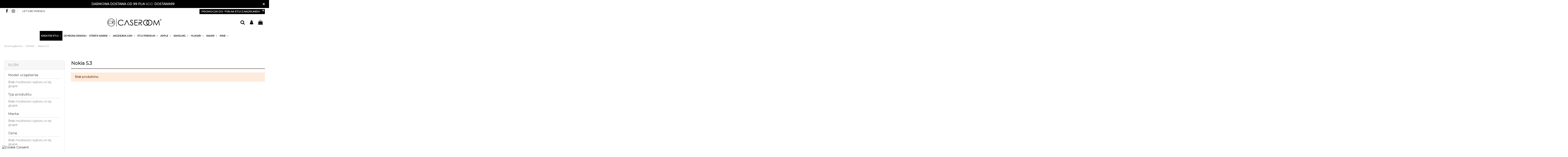

--- FILE ---
content_type: text/html; charset=utf-8
request_url: https://caseroom.pl/2359-nokia-5-3
body_size: 28086
content:
<!doctype html>
<html lang="pl">

<head>
    
        
  <meta charset="utf-8">


  <meta http-equiv="x-ua-compatible" content="ie=edge">



  <script>
    window.dataLayer = window.dataLayer || [];
    function gtag() { window.dataLayer.push(arguments); }
    gtag('consent','default', {"ad_storage":"denied","analytics_storage":"denied","functionality_storage":"denied","personalization_storage":"denied","security_storage":"denied","ad_personalization":"denied","ad_user_data":"denied"});
</script>
  


      <!-- Google Tag Manager -->
    <script>(function(w,d,s,l,i){w[l]=w[l]||[];w[l].push({'gtm.start':
      new Date().getTime(),event:'gtm.js'});var f=d.getElementsByTagName(s)[0],
              j=d.createElement(s),dl=l!='dataLayer'?'&l='+l:'';j.async=true;j.src=
              'https://www.googletagmanager.com/gtm.js?id='+i+dl;f.parentNode.insertBefore(j,f);
              })(window,document,'script','dataLayer','GTM-NZ2HPKR');</script>
    <!-- End Google Tag Manager -->
  


  <title>Akcesoria do NOKIA 5.3 - CaseRoom.pl</title>
  
    
  
  
    
  
  <meta name="description" content="Szukasz akcesoriów do smartfon NOKIA 5.3? Znajdziesz je tutaj, zapraszamy do zapoznania się z naszym asortymentem!">
       
      <link rel="canonical" href="https://caseroom.pl/2359-nokia-5-3">
    

  
      
  
    <script type="application/ld+json">
  {
    "@context": "https://schema.org",
    "@id": "#store-organization",
    "@type": "Organization",
    "name" : "CaseRoom.pl",
    "url" : "https://caseroom.pl/",
  
      "logo": {
        "@type": "ImageObject",
        "url":"https://caseroom.pl/img/caseroompl-logo-1624879220.jpg"
      }
      }
</script>

<script type="application/ld+json">
  {
    "@context": "https://schema.org",
    "@type": "WebPage",
    "isPartOf": {
      "@type": "WebSite",
      "url":  "https://caseroom.pl/",
      "name": "CaseRoom.pl"
    },
    "name": "Akcesoria do NOKIA 5.3 - CaseRoom.pl",
    "url":  "https://caseroom.pl/2359-nokia-5-3"
  }
</script>


  <script type="application/ld+json">
    {
      "@context": "https://schema.org",
      "@type": "BreadcrumbList",
      "itemListElement": [
                  {
            "@type": "ListItem",
            "position": 1,
            "name": "Strona główna",
            "item": "https://caseroom.pl/"
          },              {
            "@type": "ListItem",
            "position": 2,
            "name": "NOKIA",
            "item": "https://caseroom.pl/1184-nokia"
          },              {
            "@type": "ListItem",
            "position": 3,
            "name": "Nokia 5.3",
            "item": "https://caseroom.pl/2359-nokia-5-3"
          }          ]
    }
  </script>


  

  
    <script type="application/ld+json">
  {
    "@context": "https://schema.org",
    "@type": "ItemList",
    "itemListElement": [
        ]
  }
</script>


  
    
  



    <meta property="og:title" content="Akcesoria do NOKIA 5.3 - CaseRoom.pl"/>
    <meta property="og:url" content="https://caseroom.pl/2359-nokia-5-3"/>
    <meta property="og:site_name" content="CaseRoom.pl"/>
    <meta property="og:description" content="Szukasz akcesoriów do smartfon NOKIA 5.3? Znajdziesz je tutaj, zapraszamy do zapoznania się z naszym asortymentem!">
    <meta property="og:type" content="website">


            
          <meta property="og:image" content="https://caseroom.pl/img/caseroompl-logo-1624879220.jpg" />
    
    





      <meta name="viewport" content="initial-scale=1,user-scalable=no,maximum-scale=1,width=device-width">
  




  <link rel="icon" type="image/vnd.microsoft.icon" href="https://caseroom.pl/img/favicon.ico?1624879338">
  <link rel="shortcut icon" type="image/x-icon" href="https://caseroom.pl/img/favicon.ico?1624879338">
    




    <link rel="stylesheet" href="https://caseroom.pl/modules/seigicookie/views/css/cookieconsent.css?v=2.4.8" type="text/css" media="all">
  <link rel="stylesheet" href="https://caseroom.pl/themes/warehousechild/assets/cache/theme-fe8c0c677.css" type="text/css" media="all">




<link rel="preload" as="font"
      href="/themes/warehousechild/assets/css/font-awesome/fonts/fontawesome-webfont.woff?v=4.7.0"
      type="font/woff" crossorigin="anonymous">
<link rel="preload" as="font"
      href="/themes/warehousechild/assets/css/font-awesome/fonts/fontawesome-webfont.woff2?v=4.7.0"
      type="font/woff2" crossorigin="anonymous">

<link  rel="preload stylesheet"  as="style" href="/themes/warehousechild/assets/css/font-awesome/css/font-awesome-preload.css"
       type="text/css" crossorigin="anonymous">





  

  <script>
        var ASPath = "\/modules\/pm_advancedsearch4\/";
        var ASSearchUrl = "https:\/\/caseroom.pl\/module\/pm_advancedsearch4\/advancedsearch4";
        var SCCconfig = {"_meta":{"module":"Powered by SEIGI Cookie & Consent module https:\/\/seigi.eu\/","version":"2.4.8","generated":"2026-01-22 22:18:20"},"cmv2_cats":{"analytics_storage":"analytics","ad_storage":"targeting","ad_user_data":"targeting","ad_personalization":"targeting","functionality_storage":"necessary","personalization_storage":"person_site","security_storage":"necessary"},"cookie_name":"seigi_cookie","cookie_expiration":182,"cookie_allow_remove":true,"autoremove_before_consent":true,"remove_cookie_tables":false,"enable_interval":true,"cookie_save_dot_domain":true,"force_consent":false,"gui_options":{"consent_modal":{"layout":"cmbox","position":"bottom left","transition":"0"},"settings_modal":{"layout":"cmbox","position":"right","transition":"0"}},"languages":{"pl":{"consent_modal":{"title":"\ud83c\udf6a U\u017cywamy ciasteczek!","description":"Cze\u015b\u0107, ta strona u\u017cywa wymaganych ciasteczek aby zapewni\u0107 poprawne dzia\u0142anie i ciasteczka trackingowe aby lepiej zrozumie\u0107 co Cie interesuje. To drugie b\u0119dzie dopiero po zaakceptowaniu. <button type=\"button\" data-cc=\"c-settings\" class=\"cc-link\">Pozw\u00f3l mi wybra\u0107<\/button>","buttons":[{"text":"Akceptuj","role":"accept_all","class":"c-bn c-btn-cta"},{"text":"Ustawienia","role":"","class":"c-bn"}],"primary_btn":{"text":"Zaakceptuj wszystko","role":"accept_all"}},"settings_modal":{"title":"<img src=\"https:\/\/caseroom.pl\/img\/caseroompl-logo-1624879220.jpg\" alt=\"Logo\" loading=\"lazy\" style=\"margin-left: -4px; margin-bottom: -5px; height: 35px\">","save_settings_btn":"Zapisz ustawienia","accept_all_btn":"Zaakceptuj wszystko","accept_all_btn_class":"c-btn-cta","reject_all_btn_class":"","save_settings_btn_class":"","close_btn_label":"Close","cookie_table_headers":[{"col1":"Cookie"},{"col2":"URL"},{"col3":"Exp."},{"col4":"Info"}],"blocks":[{"title":"U\u017cywanie ciasteczek","description":"U\u017cywamy plik\u00f3w cookie, aby zapewni\u0107 podstawowe funkcje witryny i ulepszy\u0107 korzystanie z niej. Mo\u017cesz wybra\u0107 dla ka\u017cdej kategorii opcj\u0119 w\u0142\u0105czenia\/wy\u0142\u0105czenia w dowolnym momencie. Aby uzyska\u0107 wi\u0119cej informacji na temat plik\u00f3w cookie i innych wra\u017cliwych danych, przeczytaj pe\u0142n\u0105 <a href=\"https:\/\/caseroom.pl\/polityka-prywatnosci\" class=\"cc-link\">polityk\u0119 prywatno\u015bci<\/a>"},{"title":"Zgoda na przechowywanie niezb\u0119dnych ciasteczek","description":"Przez zaznaczenie tej opcji akceptujesz przechowywanie danych i ciasteczek niezb\u0119dnych do prawid\u0142owego funkcjonowania strony. Te pliki cookie s\u0105 wymagane do zapewnienia podstawowych funkcji, takich jak bezpiecze\u0144stwo, zarz\u0105dzanie sieci\u0105 oraz dost\u0119pno\u015b\u0107 strony. Nie s\u0105 one u\u017cywane do \u015bledzenia Twojej aktywno\u015bci na stronie i nie wymagaj\u0105 Twojej zgody zgodnie z obowi\u0105zuj\u0105cymi przepisami","toggle":{"value":"necessary","enabled":true,"readonly":true},"cookie_table":[{"col1":"Prestashop-","col2":"caseroom.pl","col3":"20d","col4":"To jest podstawowe ciasteczko Prestashop\/thirty bees, kt\u00f3re jest u\u017cywane do przechowywania informacji o twoim koszyku i stanie logowania.","is_regex":true},{"col1":"PHPSESSID","col2":"caseroom.pl","col3":"2y","col4":"Jest to ciasteczko sesyjne u\u017cywane przez PHP do utrzymywania stanu sesji u\u017cytkownika na stronach internetowych. Pozwala serwerowi na rozpoznawanie powracaj\u0105cych u\u017cytkownik\u00f3w i zapewnia ci\u0105g\u0142o\u015b\u0107 dzia\u0142a\u0144, takich jak utrzymanie zalogowania czy zawarto\u015bci koszyka zakupowego.","is_regex":true},{"col1":"seigi_cookie","col2":"caseroom.pl","col3":"365d","col4":"Plik cookie przechowuj\u0105cy informacje o Twoich zgodach","is_regex":true}]},{"title":"Wydajno\u015b\u0107 i analityka","description":"Zaznaczaj\u0105c t\u0119 opcj\u0119, wyra\u017casz zgod\u0119 na przechowywanie danych i ciasteczek s\u0142u\u017c\u0105cych do analizy Twoich zachowa\u0144 na naszej stronie. Pozwala to na zbieranie informacji o tym, jak korzystasz z naszej strony internetowej, w tym kt\u00f3re strony odwiedzasz najcz\u0119\u015bciej oraz jak poruszasz si\u0119 mi\u0119dzy sekcjami. Informacje te s\u0105 wykorzystywane do ulepszania strony i dostosowywania jej do potrzeb u\u017cytkownik\u00f3w","toggle":{"value":"analytics","enabled":false,"readonly":false},"cookie_table":[{"col1":"^_ga","col2":"google.com","col3":"2y","col4":"D\u0142ugoterminowy identyfikator u\u017cywany do identyfikacji unikalnych u\u017cytkownik\u00f3w","is_regex":true},{"col1":"_gid","col2":"google.com","col3":"1d","col4":"Kr\u00f3tkoterminowy identyfikator u\u017cywany do identyfikacji unikalnych u\u017cytkownik\u00f3w"},{"col1":"_fbc","col2":"facebook.com","col3":"2y","col4":"Przechowuje warto\u015b\u0107 parametru fbclid","is_regex":true},{"col1":"_fbp","col2":"facebook.com","col3":"90d","col4":"Unikalny identyfikator u\u017cytkownika","is_regex":true}]},{"title":"Personalizacja Reklam","description":"Ta opcja umo\u017cliwia przechowywanie plik\u00f3w cookie i danych w celu dostosowania reklam do Twoich zainteresowa\u0144, zar\u00f3wno na tej stronie, jak i poza ni\u0105. Umo\u017cliwia to zbieranie i analizowanie Twojego zachowania na stronie w celu dostarczania ukierunkowanych reklam, kt\u00f3re lepiej odpowiadaj\u0105 Twoim preferencjom oraz mierzenia skuteczno\u015bci tych reklam.","toggle":{"value":"targeting","enabled":false,"readonly":false},"cookie_table":[{"col1":"fr","col2":"facebook.com","col3":"90d","col4":"Facebook Remarketing","is_regex":true}]},{"title":"Personalizacja Strony","description":"Wybieraj\u0105c t\u0119 opcj\u0119, wyra\u017casz zgod\u0119 na u\u017cywanie plik\u00f3w cookie oraz danych do poprawy Twojego do\u015bwiadczenia na stronie poprzez personalizacj\u0119 tre\u015bci i funkcji na podstawie Twoich wzorc\u00f3w u\u017cytkowania i preferencji. Obejmuje to dostosowywanie uk\u0142ad\u00f3w, rekomendacje tre\u015bci oraz inne funkcjonalno\u015bci strony, aby nawigacja by\u0142a bardziej relewantna i anga\u017cuj\u0105ca.","toggle":{"value":"person_site","enabled":false,"readonly":false}},{"title":"Bezpiecze\u0144stwo","description":"Wybieraj\u0105c t\u0119 opcj\u0119, akceptujesz u\u017cywanie plik\u00f3w cookie i danych niezb\u0119dnych do zapewnienia bezpiecze\u0144stwa strony i ochrony przed dzia\u0142aniami oszuka\u0144czymi. Te pliki cookie pomagaj\u0105 w autentykacji u\u017cytkownik\u00f3w, zapobiegaj\u0105 nieautoryzowanemu dost\u0119powi do kont u\u017cytkownik\u00f3w i zapewniaj\u0105 integralno\u015b\u0107 strony.","toggle":{"value":"security","enabled":false,"readonly":false}}],"reject_all_btn":"Zaakceptuj wymagane"}}},"revision":2262130826};
        var as4_orderBySalesAsc = "Sales: Lower first";
        var as4_orderBySalesDesc = "Sales: Highest first";
        var edroneAddToCartController = "https:\/\/caseroom.pl\/module\/edrone\/EdroneAddToCartAjax";
        var edroneIsSSOrder = "0";
        var edroneSessionController = "https:\/\/caseroom.pl\/module\/edrone\/EdroneUserSessionData";
        var elementorFrontendConfig = {"isEditMode":"","stretchedSectionContainer":"","instagramToken":"","is_rtl":false,"ajax_csfr_token_url":"https:\/\/caseroom.pl\/module\/iqitelementor\/Actions?process=handleCsfrToken&ajax=1"};
        var iqitTheme = {"rm_sticky":"0","rm_breakpoint":0,"op_preloader":"pre","cart_style":"side","cart_confirmation":"modal","h_layout":"3","f_fixed":"","f_layout":"3","h_absolute":"0","h_sticky":"0","hw_width":"inherit","hm_submenu_width":"default","h_search_type":"full","pl_lazyload":true,"pl_infinity":false,"pl_rollover":true,"pl_crsl_autoplay":false,"pl_slider_ld":3,"pl_slider_d":3,"pl_slider_t":2,"pl_slider_p":2,"pp_thumbs":"leftd","pp_zoom":"inner","pp_image_layout":"carousel","pp_tabs":"tabh","pl_grid_qty":false};
        var iqitcountdown_days = "d.";
        var iqitextendedproduct = {"speed":"70"};
        var iqitfdc_from = 0;
        var iqitmegamenu = {"sticky":"false","containerSelector":"#wrapper > .container"};
        var pd_google_analitycs_controller = "category";
        var pdgoogleanalytycs4pro_ajax_link = "https:\/\/caseroom.pl\/module\/pdgoogleanalytycs4pro\/ajax";
        var pdgoogleanalytycs4pro_secure_key = "477d80b5045812dec6e97d2195f46fa1";
        var pixel_fc = "https:\/\/caseroom.pl\/module\/pspixel\/FrontAjaxPixel";
        var prestashop = {"cart":{"products":[],"totals":{"total":{"type":"total","label":"Razem","amount":0,"value":"0,00\u00a0z\u0142"},"total_including_tax":{"type":"total","label":"Suma (brutto)","amount":0,"value":"0,00\u00a0z\u0142"},"total_excluding_tax":{"type":"total","label":"Suma (netto)","amount":0,"value":"0,00\u00a0z\u0142"}},"subtotals":{"products":{"type":"products","label":"Produkty","amount":0,"value":"0,00\u00a0z\u0142"},"discounts":null,"shipping":{"type":"shipping","label":"Wysy\u0142ka","amount":0,"value":""},"tax":null},"products_count":0,"summary_string":"0 sztuk","vouchers":{"allowed":1,"added":[]},"discounts":[{"id_cart_rule":"255862","id_customer":"0","date_from":"2023-06-30 16:00:00","date_to":"2030-06-30 16:00:00","description":"Darmowa dostawa od 99z\u0142","quantity":"9999862","quantity_per_user":"100","priority":"1","partial_use":"1","code":"DOSTAWA99","minimum_amount":"99.000000","minimum_amount_tax":"1","minimum_amount_currency":"1","minimum_amount_shipping":"0","country_restriction":"0","carrier_restriction":"0","group_restriction":"0","cart_rule_restriction":"0","product_restriction":"0","shop_restriction":"0","free_shipping":"1","reduction_percent":"0.00","reduction_amount":"0.000000","reduction_tax":"0","reduction_currency":"1","reduction_product":"0","reduction_exclude_special":"0","gift_product":"0","gift_product_attribute":"0","highlight":"1","active":"1","date_add":"2023-06-30 16:08:29","date_upd":"2025-12-16 13:29:32","id_lang":"1","name":"Darmowa dostawa od 99z\u0142","quantity_for_user":100}],"minimalPurchase":0,"minimalPurchaseRequired":""},"currency":{"id":1,"name":"Z\u0142oty polski","iso_code":"PLN","iso_code_num":"985","sign":"z\u0142"},"customer":{"lastname":null,"firstname":null,"email":null,"birthday":null,"newsletter":null,"newsletter_date_add":null,"optin":null,"website":null,"company":null,"siret":null,"ape":null,"is_logged":false,"gender":{"type":null,"name":null},"addresses":[]},"language":{"name":"Polski (Polish)","iso_code":"pl","locale":"pl-PL","language_code":"pl","is_rtl":"0","date_format_lite":"Y-m-d","date_format_full":"Y-m-d H:i:s","id":1},"page":{"title":"","canonical":"https:\/\/caseroom.pl\/2359-nokia-5-3","meta":{"title":"Akcesoria do NOKIA 5.3 - CaseRoom.pl","description":"Szukasz akcesori\u00f3w do smartfon NOKIA 5.3? Znajdziesz je tutaj, zapraszamy do zapoznania si\u0119 z naszym asortymentem!","keywords":"NOKIA 5.3","robots":"index"},"page_name":"category","body_classes":{"lang-pl":true,"lang-rtl":false,"country-PL":true,"currency-PLN":true,"layout-left-column":true,"page-category":true,"tax-display-enabled":true,"category-id-2359":true,"category-Nokia 5.3":true,"category-id-parent-1184":true,"category-depth-level-3":true},"admin_notifications":[]},"shop":{"name":"CaseRoom.pl","logo":"https:\/\/caseroom.pl\/img\/caseroompl-logo-1624879220.jpg","stores_icon":"https:\/\/caseroom.pl\/img\/logo_stores.png","favicon":"https:\/\/caseroom.pl\/img\/favicon.ico"},"urls":{"base_url":"https:\/\/caseroom.pl\/","current_url":"https:\/\/caseroom.pl\/2359-nokia-5-3","shop_domain_url":"https:\/\/caseroom.pl","img_ps_url":"https:\/\/caseroom.pl\/img\/","img_cat_url":"https:\/\/caseroom.pl\/img\/c\/","img_lang_url":"https:\/\/caseroom.pl\/img\/l\/","img_prod_url":"https:\/\/caseroom.pl\/img\/p\/","img_manu_url":"https:\/\/caseroom.pl\/img\/m\/","img_sup_url":"https:\/\/caseroom.pl\/img\/su\/","img_ship_url":"https:\/\/caseroom.pl\/img\/s\/","img_store_url":"https:\/\/caseroom.pl\/img\/st\/","img_col_url":"https:\/\/caseroom.pl\/img\/co\/","img_url":"https:\/\/caseroom.pl\/themes\/warehousechild\/assets\/img\/","css_url":"https:\/\/caseroom.pl\/themes\/warehousechild\/assets\/css\/","js_url":"https:\/\/caseroom.pl\/themes\/warehousechild\/assets\/js\/","pic_url":"https:\/\/caseroom.pl\/upload\/","pages":{"address":"https:\/\/caseroom.pl\/adres","addresses":"https:\/\/caseroom.pl\/adresy","authentication":"https:\/\/caseroom.pl\/logowanie","cart":"https:\/\/caseroom.pl\/koszyk","category":"https:\/\/caseroom.pl\/index.php?controller=category","cms":"https:\/\/caseroom.pl\/index.php?controller=cms","contact":"https:\/\/caseroom.pl\/kontakt","discount":"https:\/\/caseroom.pl\/rabaty","guest_tracking":"https:\/\/caseroom.pl\/sledzenie-zamowien-gosci","history":"https:\/\/caseroom.pl\/historia-zamowien","identity":"https:\/\/caseroom.pl\/dane-osobiste","index":"https:\/\/caseroom.pl\/","my_account":"https:\/\/caseroom.pl\/moje-konto","order_confirmation":"https:\/\/caseroom.pl\/potwierdzenie-zamowienia","order_detail":"https:\/\/caseroom.pl\/index.php?controller=order-detail","order_follow":"https:\/\/caseroom.pl\/sledzenie-zamowienia","order":"https:\/\/caseroom.pl\/zam\u00f3wienie","order_return":"https:\/\/caseroom.pl\/index.php?controller=order-return","order_slip":"https:\/\/caseroom.pl\/potwierdzenie-zwrotu","pagenotfound":"https:\/\/caseroom.pl\/nie-znaleziono-strony","password":"https:\/\/caseroom.pl\/odzyskiwanie-hasla","pdf_invoice":"https:\/\/caseroom.pl\/index.php?controller=pdf-invoice","pdf_order_return":"https:\/\/caseroom.pl\/index.php?controller=pdf-order-return","pdf_order_slip":"https:\/\/caseroom.pl\/index.php?controller=pdf-order-slip","prices_drop":"https:\/\/caseroom.pl\/promocje","product":"https:\/\/caseroom.pl\/index.php?controller=product","search":"https:\/\/caseroom.pl\/szukaj","sitemap":"https:\/\/caseroom.pl\/mapa-strony","stores":"https:\/\/caseroom.pl\/nasze-sklepy","supplier":"https:\/\/caseroom.pl\/dostawcy","register":"https:\/\/caseroom.pl\/logowanie?create_account=1","order_login":"https:\/\/caseroom.pl\/zam\u00f3wienie?login=1"},"alternative_langs":[],"theme_assets":"\/themes\/warehousechild\/assets\/","actions":{"logout":"https:\/\/caseroom.pl\/?mylogout="},"no_picture_image":{"bySize":{"small_default":{"url":"https:\/\/caseroom.pl\/img\/p\/pl-default-small_default.jpg","width":98,"height":127},"cart_default":{"url":"https:\/\/caseroom.pl\/img\/p\/pl-default-cart_default.jpg","width":125,"height":162},"home_default":{"url":"https:\/\/caseroom.pl\/img\/p\/pl-default-home_default.jpg","width":236,"height":305},"large_default":{"url":"https:\/\/caseroom.pl\/img\/p\/pl-default-large_default.jpg","width":381,"height":492},"medium_default":{"url":"https:\/\/caseroom.pl\/img\/p\/pl-default-medium_default.jpg","width":452,"height":584},"thickbox_default":{"url":"https:\/\/caseroom.pl\/img\/p\/pl-default-thickbox_default.jpg","width":1100,"height":1422}},"small":{"url":"https:\/\/caseroom.pl\/img\/p\/pl-default-small_default.jpg","width":98,"height":127},"medium":{"url":"https:\/\/caseroom.pl\/img\/p\/pl-default-large_default.jpg","width":381,"height":492},"large":{"url":"https:\/\/caseroom.pl\/img\/p\/pl-default-thickbox_default.jpg","width":1100,"height":1422},"legend":""}},"configuration":{"display_taxes_label":true,"display_prices_tax_incl":true,"is_catalog":false,"show_prices":true,"opt_in":{"partner":false},"quantity_discount":{"type":"discount","label":"Rabat Jednostkowy"},"voucher_enabled":1,"return_enabled":0},"field_required":[],"breadcrumb":{"links":[{"title":"Strona g\u0142\u00f3wna","url":"https:\/\/caseroom.pl\/"},{"title":"NOKIA","url":"https:\/\/caseroom.pl\/1184-nokia"},{"title":"Nokia 5.3","url":"https:\/\/caseroom.pl\/2359-nokia-5-3"}],"count":3},"link":{"protocol_link":"https:\/\/","protocol_content":"https:\/\/"},"time":1769117153,"static_token":"31ba372ccdc20b0c7d03ec468d6f3ec0","token":"297fca2f300595addce019e7fe3e21df","debug":false};
        var psemailsubscription_subscription = "https:\/\/caseroom.pl\/module\/ps_emailsubscription\/subscription";
      </script>



  <!-- START - Google Remarketing + Dynamic - remarketing Code -->

<script type="text/javascript" data-keepinline="true" async src="https://www.googletagmanager.com/gtag/js?id=AW-740331993"></script>
<script type="text/javascript" data-keepinline="true">
    window.dataLayer = window.dataLayer || [];

    function gtag(){dataLayer.push(arguments);}
    gtag('js', new Date());
    
            
    gtag('config', 'AW-740331993', {'send_page_view': false});
    
            
</script>

<!-- END - Google Remarketing + Dynamic - remarketing Code -->
<script type="text/javascript" data-keepinline="true" > window.dataLayer = window.dataLayer || []; function gtag() { window.dataLayer.push(arguments); } gtag('consent','default', {"ad_storage":"denied","analytics_storage":"denied","functionality_storage":"denied","personalization_storage":"denied","security_storage":"denied","ad_personalization":"denied","ad_user_data":"denied"}); gtag('set', 'allow_ad_personalization_signals', false); /* */ function executeSeigiCookiegtag (event){ gtag('consent', 'update', {  'analytics_storage': event.detail.cookie.categories.includes(SCCconfig.cmv2_cats.analytics_storage) ? 'granted' : 'denied',  'ad_storage': event.detail.cookie.categories.includes(SCCconfig.cmv2_cats.ad_storage) ? 'granted' : 'denied',  'ad_user_data': event.detail.cookie.categories.includes(SCCconfig.cmv2_cats.ad_user_data) ? 'granted' : 'denied',  'ad_personalization': event.detail.cookie.categories.includes(SCCconfig.cmv2_cats.ad_personalization) ? 'granted' : 'denied',  'functionality_storage': event.detail.cookie.categories.includes(SCCconfig.cmv2_cats.functionality_storage) ? 'granted' : 'denied',  'personalization_storage': event.detail.cookie.categories.includes(SCCconfig.cmv2_cats.personalization_storage) ? 'granted' : 'denied',  'security_storage': event.detail.cookie.categories.includes(SCCconfig.cmv2_cats.security_storage) ? 'granted' : 'denied', }); gtag('set', 'url_passthrough', event.detail.cookie.categories.includes('analytics')); gtag('set', 'ads_data_redaction', event.detail.cookie.categories.includes('analytics')); gtag('set', 'allow_ad_personalization_signals', event.detail.cookie.categories.includes('targeting')); } document.addEventListener('SeigiCookieEventOnLoadAccepted', executeSeigiCookiegtag); document.addEventListener('SeigiCookieEventOnChange', executeSeigiCookiegtag);</script><style>
:root {
  --scc-popup-width: 24.2em;
  --scc-color: #2d4156;
  --scc-color-hov: #1d2e38;
  --scc-b1-order: 1;
  --scc-b2-order: 2;
  --scc-b3-order: 3;
} 
</style><!-- START > PD Google Analytycs 4.0 Module -->
<script async data-keepinline="true" src="https://www.googletagmanager.com/gtag/js?id=G-8Q0L4X4VGD"></script>


<script>
	window.dataLayer = window.dataLayer || [];
	function gtag(){dataLayer.push(arguments);}
	gtag('js', new Date());

	gtag('config', 'G-8Q0L4X4VGD', {
		'send_page_view': true,
		'allow_enhanced_conversions': true});
	gtag('set', {'currency': "PLN"});
	gtag('set', {'country': "PL"});
	
 	</script>
<!-- END > PD Google Analytycs 4.0 Module -->
<!-- Facebook Pixel Code -->

    <script>

    !function(f,b,e,v,n,t,s)
    {if(f.fbq)return;n=f.fbq=function(){n.callMethod? n.callMethod.apply(n,arguments):n.queue.push(arguments)};
    if(!f._fbq)f._fbq=n;n.push=n;n.loaded=!0;n.version='2.0';n.agent='plprestashop-download'; // n.agent to keep because of partnership
    n.queue=[];t=b.createElement(e);t.async=!0;
    t.src=v;s=b.getElementsByTagName(e)[0];
    s.parentNode.insertBefore(t,s)}(window, document,'script', 'https://connect.facebook.net/en_US/fbevents.js');
    fbq('init', '411547759580737');
    fbq('track', 'PageView');

    </script>

<noscript>
<img height="1" width="1" style="display:none" src="https://www.facebook.com/tr?id=411547759580737&ev=PageView&noscript=1"/>
</noscript>

<!-- End Facebook Pixel Code -->

<!-- DO NOT MODIFY -->
<!-- End Facebook Pixel Code -->

<!-- Set Facebook Pixel Product Export -->
<!-- END OF Set Facebook Pixel Product Export -->


<script>
fbq('trackCustom', 'ViewCategory', {content_name: 'Nokia 5.3 (PL)', content_category: 'Strona glowna > NOKIA > Nokia 5.3', content_ids'], content_type: 'product'});
</script>



<script>
    var doc = document.createElement("script");
    doc.type = "text/javascript";
    doc.async = true;
    doc.src = ("https:" == document.location.protocol ? "https:" : "http:") + '//d3bo67muzbfgtl.cloudfront.net/edrone_2_0.js';
    var s = document.getElementsByTagName("script")[0];
    s.parentNode.insertBefore(doc, s);
    window._edrone = window._edrone || {};

                    _edrone.app_id = `667eb293ea9fd`;
                    _edrone.product_category_ids = `2359`;
                    _edrone.product_category_names = `Nokia+5.3`;
        
</script>




    
    
    </head>

<body id="category" class="lang-pl country-pl currency-pln layout-left-column page-category tax-display-enabled category-id-2359 category-nokia-5-3 category-id-parent-1184 category-depth-level-3 body-desktop-header-style-w-3">


            <!-- Google Tag Manager (noscript) -->
        <noscript><iframe src="https://www.googletagmanager.com/ns.html?id=GTM-NZ2HPKR"
                          height="0" width="0" style="display:none;visibility:hidden"></iframe></noscript>
        <!-- End Google Tag Manager (noscript) -->
    




    <!-- PD Google Analytycs 4 Pro - EVENTS CODE FOOTER -->
<script type="text/javascript" >

	
		console.log('Fired up event GA4: view_item_list > Category products list page');
		gtag('event', 'view_item_list', {
			items: [
							],
			item_list_name: 'category',
			item_list_id: 'category'
		});

	
	
	
</script>
<!-- PD Google Analytycs 4 Pro - EVENTS CODE FOOTER -->



<main id="main-page-content" style="opacity: 0;" >
    
            

    <header id="header" class="desktop-header-style-w-3">
        
            
  <div class="header-banner">
    
  </div>




            <nav class="header-nav">
        <div class="container">
    		
		<div class="elementor-section elementor-section-stretched" id="topBar-1">
			<div class="text-center" style="background:#000;">
				<span style="display:inline-block;padding:5px 25px 5px 10px;background:#000;color:#fff;text-align:left;line-height:2em;font-size:1.2em"><strong>DARMOWA DOSTAWA OD 99 PLN</strong> KOD:&nbsp;<strong>DOSTAWA99</strong><a id="zamknij-topBar-1" style="position:absolute; top:5px; right:16px;" href="#"><i class="fa fa-close fa-fw"></i></a></span>
			</div>
		</div>
		
        <div class="row justify-content-between">
            <div class="col col-auto col-md left-nav">
                 <div class="d-inline-block"> 

<ul class="social-links _topbar" itemscope itemtype="https://schema.org/Organization" itemid="#store-organization">
    <li class="facebook"><a itemprop="sameAs" href="https://www.facebook.com/caseroomsklep" target="_blank" rel="noreferrer noopener"><i class="fa fa-facebook fa-fw" aria-hidden="true"></i></a></li>    <li class="instagram"><a itemprop="sameAs" href="https://www.instagram.com/caseroom.pl" target="_blank" rel="noreferrer noopener"><i class="fa fa-instagram fa-fw" aria-hidden="true"></i></a></li>          </ul>

 </div>                 
          <div id="iqithtmlandbanners-block-2"  class="d-inline-block">
        <div class="rte-content d-inline-block">
            <span style="display:inline-block;margin-top:5px;padding:0px 10px;">LET'S BE FRIENDS</span>
        </div>
    </div>


  

            </div>
            <div class="col col-auto center-nav text-center">
                
             </div>
            <div class="col col-auto col-md right-nav text-right">
                
          <div id="iqithtmlandbanners-block-1"  class="d-inline-block">
        <div class="rte-content d-inline-block">
            <span style="display:inline-block;margin-top:5px;padding:5px 25px 5px 10px;background:#000;color:#fff;text-align:left;line-height:1.2em;"><strong>PROMOCJA! DO -70% NA ETUI Z NADRUKIEM</strong><a id="zamknij-topBar" style="position:absolute; top:5px; right:16px;" href="#"><i class="fa fa-close fa-fw"></i></a></span>
        </div>
    </div>


  

             </div>
        </div>

                        </div>
            </nav>
        



<div id="desktop-header" class="desktop-header-style-3">
    
            
<div class="header-top">
    <div id="desktop-header-container" class="container">
        <div class="row align-items-center">
                            <div class="col col-header-left">
                                        
                </div>
                <div class="col col-header-center text-center">
                    <div id="desktop_logo">
                        
  <a href="https://caseroom.pl/">
    <img class="logo img-fluid"
         src="https://caseroom.pl/img/caseroompl-logo-1624879220.jpg"
                  alt="Etui do telefonu CaseRoom.pl - zaprojektuj własny case na telefon!"
         width="257"
         height="40"
    >  </a>

                    </div>
                    
                </div>
                        <div class="col  col-header-right">
                <div class="row no-gutters justify-content-end">
                                            <div id="header-search-btn" class="col col-auto header-btn-w header-search-btn-w">
    <a data-toggle="dropdown" id="header-search-btn-drop"  class="header-btn header-search-btn" data-display="static">
        <i class="fa fa-search fa-fw icon" aria-hidden="true"></i>
        <span class="title">Szukaj</span>
    </a>
        <div class="dropdown-menu-custom  dropdown-menu">
        <div class="dropdown-content modal-backdrop fullscreen-search">
            
<!-- Block search module TOP -->
<div id="search_widget" class="search-widget" data-search-controller-url="https://caseroom.pl/module/iqitsearch/searchiqit">
    <form method="get" action="https://caseroom.pl/module/iqitsearch/searchiqit">
        <div class="input-group">
            <input type="text" name="s" value="" data-all-text="Pokaż wszystkie"
                   data-blog-text="Wpis bloga"
                   data-product-text="Produkt"
                   data-brands-text="Marka"
                   autocomplete="off" autocorrect="off" autocapitalize="off" spellcheck="false"
                   placeholder="Szukaj" class="form-control form-search-control" />
            <button type="submit" class="search-btn">
                <i class="fa fa-search"></i>
            </button>
        </div>
    </form>
</div>
<!-- /Block search module TOP -->

            <div id="fullscreen-search-backdrop"></div>
        </div>
    </div>
    </div>
                    
                    <div id="header-user-btn" class="col col-auto header-btn-w header-user-btn-w">
            <a href="https://caseroom.pl/moje-konto"
           title="Zaloguj się do swojego konta klienta"
           rel="nofollow" class="header-btn header-user-btn">
            <i class="fa fa-user fa-fw icon" aria-hidden="true"></i>
            <span class="title">Zaloguj się</span>
        </a>
    </div>
                    

                                            <div id="ps-shoppingcart-wrapper" class="col col-auto">
    <div id="ps-shoppingcart"
         class="header-btn-w header-cart-btn-w ps-shoppingcart side-cart">
         <div id="blockcart" class="blockcart cart-preview"
         data-refresh-url="//caseroom.pl/module/ps_shoppingcart/ajax">
        <a id="cart-toogle" class="cart-toogle header-btn header-cart-btn" data-toggle="dropdown" data-display="static">
            <i class="fa fa-shopping-bag fa-fw icon" aria-hidden="true"><span class="cart-products-count-btn  d-none">0</span></i>
            <span class="info-wrapper">
            <span class="title">Koszyk</span>
            <span class="cart-toggle-details">
            <span class="text-faded cart-separator"> / </span>
                            Pusty
                        </span>
            </span>
        </a>
        <div id="_desktop_blockcart-content" class="dropdown-menu-custom dropdown-menu">
    <div id="blockcart-content" class="blockcart-content" >
        <div class="cart-title">
            <span class="modal-title">Twój koszyk</span>
            <button type="button" id="js-cart-close" class="close">
                <span>×</span>
            </button>
            <hr>
        </div>
                    <span class="no-items">W koszyku nie ma jeszcze produktów</span>
            </div>
</div> </div>




    </div>
</div>                                    </div>
                
            </div>
            <div class="col-12">
                <div class="row">
                    
                </div>
            </div>
        </div>
    </div>
</div>
<div class="container iqit-megamenu-container">	<div id="iqitmegamenu-wrapper" class="iqitmegamenu-wrapper iqitmegamenu-all">
		<div class="container container-iqitmegamenu">
		<div id="iqitmegamenu-horizontal" class="iqitmegamenu  clearfix" role="navigation">

								
				<nav id="cbp-hrmenu" class="cbp-hrmenu cbp-horizontal cbp-hrsub-narrow">
					<ul>
												<li id="cbp-hrmenu-tab-2" class="cbp-hrmenu-tab cbp-hrmenu-tab-2  cbp-has-submeu">
	<a href="https://caseroom.pl/kreator-etui-na-telefon" class="nav-link" >

								<span class="cbp-tab-title">
								KREATOR ETUI <i class="fa fa-angle-down cbp-submenu-aindicator"></i></span>
														</a>
														<div class="cbp-hrsub col-12">
								<div class="cbp-hrsub-inner">
									<div class="container iqitmegamenu-submenu-container">
																		<div class="cbp-tabs-container">
									<div class="row no-gutters">
									<div class="tabs-links col-2">
										<ul class="cbp-hrsub-tabs-names cbp-tabs-names" >
																																	<li class="innertab-17 ">
												<a data-target="#iq-17-innertab-2"  class="nav-link active">
																																				ETUI SILIKONOWE 																									<i class="fa fa-angle-right cbp-submenu-it-indicator"></i></a><span class="cbp-inner-border-hider"></span></li>
																						<li class="innertab-18 ">
												<a data-target="#iq-18-innertab-2"  class="nav-link ">
																																				ETUI GUMOWE 																									<i class="fa fa-angle-right cbp-submenu-it-indicator"></i></a><span class="cbp-inner-border-hider"></span></li>
																																</ul>
									</div>

																				<div class="tab-content col-10">
																						<div class="tab-pane cbp-tab-pane active innertabcontent-17"
												 id="iq-17-innertab-2" role="tabpanel">

																								<div class="clearfix">
																									



<div class="row menu_row menu-element  first_rows menu-element-id-1">
                

                                                



    <div class="col-3 cbp-menu-column cbp-menu-element menu-element-id-3 ">
        <div class="cbp-menu-column-inner">
                        
                
                
                                             <p><a href="https://caseroom.pl/23-etui-silikonowe" title="Etui silikonowe - sklep CaseRoom.pl" class="cbp-column-title nav-link cbp-category-title">ETUI SILIKONOWE</a></p>
<ul class="cbp-links">
<li><a href="https://caseroom.pl/16-etui-silikonowe-apple" title="Etui silikonowe - APPLE"> APPLE </a></li>
<li><a href="https://caseroom.pl/18-etui-silikonowe-htc" title="Etui silikonowe - HTC"> HTC </a></li>
<li><a href="https://caseroom.pl/13-etui-silikonowe-huawei" title="Etui silikonowe - HUAWEI"> HUAWEI </a></li>
<li><a href="https://caseroom.pl/19-etui-silikonowe-lenovo" title="Etui silikonowe - LENOVO"> LENOVO </a></li>
<li><a href="https://caseroom.pl/15-etui-silikonowe-lg" title="Etui silikonowe - LG"> LG </a></li>
<li><a href="https://caseroom.pl/20-etui-silikonowe-motorola" title="Etui silikonowe - MOTOROLA"> MOTOROLA </a></li>
<li><a href="https://caseroom.pl/21-etui-silikonowe-nokia" title="Etui silikonowe - NOKIA"> NOKIA </a></li>
<li><a href="https://caseroom.pl/55-etui-silikonowe-oppo" title="Etui silikonowe - OPPO"> OPPO </a></li>
<li><a href="https://caseroom.pl/79-etui-silikonowe-realme" title="Etui silikonowe - REALME"> REALME </a></li>
<li><a href="https://caseroom.pl/12-etui-silikonowe-samsung" title="Etui silikonowe - SAMSUNG"> SAMSUNG </a></li>
<li><a href="https://caseroom.pl/2540-etui-silikonowe-vivo" title="Etui silikonowe - VIVO"> VIVO </a></li>
<li><a href="https://caseroom.pl/14-etui-silikonowe-xiaomi" title="Etui silikonowe - XIAOMI"> XIAOMI </a></li>
</ul>
                    
                
            

            
            </div>    </div>
                                    



    <div class="col-9 cbp-menu-column cbp-menu-element menu-element-id-2 ">
        <div class="cbp-menu-column-inner">
                        
                
                
                                             <p><a href="https://caseroom.pl/kolekcje" title="Kolekcje wzorów - zaprojektuj case na telefon" class="cbp-column-title nav-link cbp-category-title">KOLEKCJE WZORÓW</a></p>
<div class="row">
<div class="col-4" style="border-left: 2px solid #17a2b8;">
<ul class="cbp-links">
<li><a href="https://caseroom.pl/kolekcja-fancy" title="Kolekcja wzorów FANCY - zaprojektuj case na telefon"> Kolekcja FANCY </a></li>
<li><a href="https://caseroom.pl/kolekcja-aesthetic" title="Kolekcja wzorów AESTHETIC - zaprojektuj case na telefon"> Kolekcja AESTHETIC </a></li>
<li><a href="https://caseroom.pl/kolekcja-art" title="Kolekcja wzorów ART - zaprojektuj case na telefon"> Kolekcja ART </a></li>
<li><a href="https://caseroom.pl/kolekcja-netflix" title="Kolekcja wzorów NETFLIX - zaprojektuj case na telefon"> Kolekcja NETFLIX </a></li>
<li><a href="https://caseroom.pl/kolekcja-ticket" title="Kolekcja wzorów TICKET - zaprojektuj case na telefon"> Kolekcja TICKET </a></li>
<li><a href="https://caseroom.pl/kolekcja-ariana-grande" title="Kolekcja wzorów ARIANA GRANDE - zaprojektuj case na telefon"> Kolekcja ARIANA GRANDE </a></li>
<li><a href="https://caseroom.pl/kolekcja-draco" title="Kolekcja wzorów DRACO - zaprojektuj case na telefon"> Kolekcja DRACO </a></li>
<li><a href="https://caseroom.pl/kolekcja-k-pop" title="Kolekcja wzorów K-POP - zaprojektuj case na telefon"> Kolekcja K-POP </a></li>
<li><a href="https://caseroom.pl/kolekcja-lil-peep" title="Kolekcja wzorów LIL PEEP - zaprojektuj case na telefon"> Kolekcja LIL PEEP </a></li>
<li><a href="https://caseroom.pl/kolekcja-netflix-2" title="Kolekcja wzorów NETFLIX 2 - zaprojektuj case na telefon"> Kolekcja NETFLIX 2 </a></li>
<li><a href="https://caseroom.pl/kolekcja-oldie" title="Kolekcja wzorów OLDIE - zaprojektuj case na telefon"> Kolekcja OLDIE </a></li>
<li><a href="https://caseroom.pl/kolekcja-pop" title="Kolekcja wzorów POP - zaprojektuj case na telefon"> Kolekcja POP </a></li>
<li><a href="https://caseroom.pl/kolekcja-rap" title="Kolekcja wzorów RAP - zaprojektuj case na telefon"> Kolekcja RAP </a></li>
</ul>
</div>
<div class="col-4">
<ul class="cbp-links">
<li><a href="https://caseroom.pl/kolekcja-summer" title="Kolekcja wzorów SUMMER - zaprojektuj case na telefon"> Kolekcja SUMMER </a></li>
<li><a href="https://caseroom.pl/kolekcja-marmur" title="Kolekcja wzorów MARMUR - zaprojektuj case na telefon"> Kolekcja MARMUR </a></li>
<li><a href="https://caseroom.pl/kolekcja-transparentne" title="Kolekcja wzorów TRANSPARENTNE - zaprojektuj case na telefon"> Kolekcja TRANSPARENTNE </a></li>
<li><a href="https://caseroom.pl/kolekcja-black-matt" title="Kolekcja wzorów BLACK MATT - zaprojektuj case na telefon"> Kolekcja BLACK MATT </a></li>
<li><a href="https://caseroom.pl/kolekcja-billie-eilish" title="Kolekcja wzorów BILLIE EILISH - zaprojektuj case na telefon"> Kolekcja BILLIE EILISH </a></li>
<li><a href="https://caseroom.pl/kolekcja-swiateczne" title="Kolekcja wzorów ŚWIĄTECZNE - zaprojektuj case na telefon"> Kolekcja ŚWIĄTECZNE </a></li>
<li><a href="https://caseroom.pl/kolekcja-tumblr" title="Kolekcja wzorów TUMBLR - zaprojektuj case na telefon"> Kolekcja TUMBLR </a></li>
<li><a href="https://caseroom.pl/kolekcja-napisy" title="Kolekcja wzorów NAPISY - zaprojektuj case na telefon"> Kolekcja NAPISY </a></li>
<li><a href="https://caseroom.pl/kolekcja-filmowe" title="Kolekcja wzorów FILMOWE - zaprojektuj case na telefon"> Kolekcja FILMOWE </a></li>
<li><a href="https://caseroom.pl/kolekcja-animowane" title="Kolekcja wzorów ANIMOWANE - zaprojektuj case na telefon"> Kolekcja ANIMOWANE </a></li>
<li><a href="https://caseroom.pl/kolekcja-anime" title="Kolekcja wzorów ANIME - zaprojektuj case na telefon"> Kolekcja ANIME </a></li>
<li><a href="https://caseroom.pl/kolekcja-kwiaty" title="Kolekcja wzorów KWIATY - zaprojektuj case na telefon"> Kolekcja KWIATY </a></li>
<li><a href="https://caseroom.pl/kolekcja-damskie" title="Kolekcja wzorów DAMSKIE - zaprojektuj case na telefon"> Kolekcja DAMSKIE </a></li>
</ul>
</div>
<div class="col-4">
<ul class="cbp-links">
<li><a href="https://caseroom.pl/kolekcja-stickers" title="Kolekcja wzorów STICKERS - zaprojektuj case na telefon"> Kolekcja STICKERS </a></li>
<li><a href="https://caseroom.pl/kolekcja-meskie" title="Kolekcja wzorów MĘSKIE - zaprojektuj case na telefon"> Kolekcja MĘSKIE </a></li>
<li><a href="https://caseroom.pl/kolekcja-zwierzaki" title="Kolekcja wzorów ZWIERZAKI - zaprojektuj case na telefon"> Kolekcja ZWIERZAKI </a></li>
<li><a href="https://caseroom.pl/kolekcja-widoki" title="Kolekcja wzorów WIDOKI - zaprojektuj case na telefon"> Kolekcja WIDOKI </a></li>
<li><a href="https://caseroom.pl/kolekcja-pattern" title="Kolekcja wzorów PATTERN - zaprojektuj case na telefon"> Kolekcja PATTERN </a></li>
<li><a href="https://caseroom.pl/kolekcja-boho" title="Kolekcja wzorów BOHO - zaprojektuj case na telefon"> Kolekcja BOHO </a></li>
<li><a href="https://caseroom.pl/kolekcja-muzyka" title="Kolekcja wzorów MUZYKA - zaprojektuj case na telefon"> Kolekcja MUZYKA </a></li>
<li><a href="https://caseroom.pl/kolekcja-gry" title="Kolekcja wzorów GRY - zaprojektuj case na telefon"> Kolekcja GRY </a></li>
<li><a href="https://caseroom.pl/kolekcja-motoryzacja" title="Kolekcja wzorów MOTORYZACJA - zaprojektuj case na telefon"> Kolekcja MOTORYZACJA </a></li>
<li><a href="https://caseroom.pl/kolekcja-sport" title="Kolekcja wzorów SPORT - zaprojektuj case na telefon"> Kolekcja SPORT </a></li>
<li><a href="https://caseroom.pl/kolekcja-tvshows" title="Kolekcja wzorów TVSHOWS- zaprojektuj case na telefon"> Kolekcja TVSHOWS </a></li>
<li><a href="https://caseroom.pl/kolekcja-xxxtentacion" title="Kolekcja wzorów XXXTENTACION - zaprojektuj case na telefon"> Kolekcja XXXTENTACION </a></li>
<li><a href="https://caseroom.pl/kolekcja-patriotyczne" title="Kolekcja wzorów PATRIOTYCZNE - zaprojektuj case na telefon"> Kolekcja PATRIOTYCZNE </a></li>
</ul>
</div>
</div>
                    
                
            

            
            </div>    </div>
                            
                </div>
																								</div>
												
											</div>
																						<div class="tab-pane cbp-tab-pane  innertabcontent-18"
												 id="iq-18-innertab-2" role="tabpanel">

																								<div class="clearfix">
																									



<div class="row menu_row menu-element  first_rows menu-element-id-1">
                

                                                



    <div class="col-3 cbp-menu-column cbp-menu-element menu-element-id-2 ">
        <div class="cbp-menu-column-inner">
                        
                
                
                                             <p><a href="https://caseroom.pl/24-etui-gumowe-czarne" title="Etui gumowe czarne - sklep CaseRoom.pl" class="cbp-column-title nav-link cbp-category-title">ETUI GUMOWE CZARNE</a></p>
<ul class="cbp-links">
<li><a href="https://caseroom.pl/25-etui-gumowe-czarne-apple" title="Etui gumowe czarne - APPLE"> APPLE </a></li>
<li><a href="https://caseroom.pl/32-etui-gumowe-czarne-huawei" title="Etui gumowe czarne - HUAWEI"> HUAWEI </a></li>
<li><a href="https://caseroom.pl/239-etui-gumowe-czarne-motorola" title="Etui gumowe czarne - MOTOROLA"> MOTOROLA </a></li>
<li><a href="https://caseroom.pl/33-etui-gumowe-czarne-samsung" title="Etui gumowe czarne - SAMSUNG"> SAMSUNG </a></li>
<li><a href="https://caseroom.pl/35-etui-gumowe-czarne-xiaomi" title="Etui gumowe czarne - XIAOMI"> XIAOMI </a></li>
</ul>
                    
                
            

            
            </div>    </div>
                            
                </div>
																								</div>
												
											</div>
																					</div>
										
									</div></div>
																			</div>
								</div>
							</div>
													</li>
												<li id="cbp-hrmenu-tab-19" class="cbp-hrmenu-tab cbp-hrmenu-tab-19 ">
	<a href="https://caseroom.pl/2283-ochrona-ekranu" class="nav-link" >

								<span class="cbp-tab-title">
								OCHRONA EKRANU</span>
														</a>
													</li>
												<li id="cbp-hrmenu-tab-15" class="cbp-hrmenu-tab cbp-hrmenu-tab-15  cbp-has-submeu">
	<a href="https://caseroom.pl/strefa-marek" class="nav-link" >

								<span class="cbp-tab-title">
								STREFA MAREK <i class="fa fa-angle-down cbp-submenu-aindicator"></i></span>
														</a>
														<div class="cbp-hrsub col-12">
								<div class="cbp-hrsub-inner">
									<div class="container iqitmegamenu-submenu-container">
									
																																	



<div class="row menu_row menu-element  first_rows menu-element-id-1">
                

                                                



    <div class="col-12 cbp-menu-column cbp-menu-element menu-element-id-6 ">
        <div class="cbp-menu-column-inner">
                        
                
                                    <ul class="cbp-manufacturers row">
                                                                                                                                                                        <li class="col-2 transition-opacity-300" style="overflow:hidden; text-align:center">
                                    <a href="https://caseroom.pl/strefa-marek/caselogic"
                                       title="Marka - CaseLogic" style="display:block">
                                        <img src="https://caseroom.pl/img/m/21-small_default.jpg"
											 style="margin:-25px 0 -20px"
                                             class="img-fluid logo_manufacturer "  width="98" height="127"                                             alt="Marka - CaseLogic"/>
                                    </a>
									<a href="https://caseroom.pl/strefa-marek/caselogic" title="Marka - CaseLogic">CaseLogic</a>
                                </li>
                                                                                                                                                                                                                                    <li class="col-2 transition-opacity-300" style="overflow:hidden; text-align:center">
                                    <a href="https://caseroom.pl/strefa-marek/joyroom"
                                       title="Marka - Joyroom" style="display:block">
                                        <img src="https://caseroom.pl/img/m/8-small_default.jpg"
											 style="margin:-25px 0 -20px"
                                             class="img-fluid logo_manufacturer "  width="98" height="127"                                             alt="Marka - Joyroom"/>
                                    </a>
									<a href="https://caseroom.pl/strefa-marek/joyroom" title="Marka - Joyroom">Joyroom</a>
                                </li>
                                                                                                                                                                                                                                    <li class="col-2 transition-opacity-300" style="overflow:hidden; text-align:center">
                                    <a href="https://caseroom.pl/strefa-marek/ringke"
                                       title="Marka - Ringke" style="display:block">
                                        <img src="https://caseroom.pl/img/m/6-small_default.jpg"
											 style="margin:-25px 0 -20px"
                                             class="img-fluid logo_manufacturer "  width="98" height="127"                                             alt="Marka - Ringke"/>
                                    </a>
									<a href="https://caseroom.pl/strefa-marek/ringke" title="Marka - Ringke">Ringke</a>
                                </li>
                                                                                                                                                                                                                                    <li class="col-2 transition-opacity-300" style="overflow:hidden; text-align:center">
                                    <a href="https://caseroom.pl/strefa-marek/spigen"
                                       title="Marka - Spigen" style="display:block">
                                        <img src="https://caseroom.pl/img/m/15-small_default.jpg"
											 style="margin:-25px 0 -20px"
                                             class="img-fluid logo_manufacturer "  width="98" height="127"                                             alt="Marka - Spigen"/>
                                    </a>
									<a href="https://caseroom.pl/strefa-marek/spigen" title="Marka - Spigen">Spigen</a>
                                </li>
                                                                                                                                                                                                                                    <li class="col-2 transition-opacity-300" style="overflow:hidden; text-align:center">
                                    <a href="https://caseroom.pl/strefa-marek/supcase"
                                       title="Marka - Supcase" style="display:block">
                                        <img src="https://caseroom.pl/img/m/16-small_default.jpg"
											 style="margin:-25px 0 -20px"
                                             class="img-fluid logo_manufacturer "  width="98" height="127"                                             alt="Marka - Supcase"/>
                                    </a>
									<a href="https://caseroom.pl/strefa-marek/supcase" title="Marka - Supcase">Supcase</a>
                                </li>
                                                                                                                                                                                                                                    <li class="col-2 transition-opacity-300" style="overflow:hidden; text-align:center">
                                    <a href="https://caseroom.pl/strefa-marek/tech-protect"
                                       title="Marka - Tech-Protect" style="display:block">
                                        <img src="https://caseroom.pl/img/m/20-small_default.jpg"
											 style="margin:-25px 0 -20px"
                                             class="img-fluid logo_manufacturer "  width="98" height="127"                                             alt="Marka - Tech-Protect"/>
                                    </a>
									<a href="https://caseroom.pl/strefa-marek/tech-protect" title="Marka - Tech-Protect">Tech-Protect</a>
                                </li>
                                                                                                        </ul>
                
            

            
            </div>    </div>
                            
                </div>
																					
																			</div>
								</div>
							</div>
													</li>
												<li id="cbp-hrmenu-tab-16" class="cbp-hrmenu-tab cbp-hrmenu-tab-16  cbp-has-submeu">
	<a href="https://caseroom.pl/2248-akcesoria-gsm" class="nav-link" >

								<span class="cbp-tab-title">
								AKCESORIA GSM <i class="fa fa-angle-down cbp-submenu-aindicator"></i></span>
														</a>
														<div class="cbp-hrsub col-3">
								<div class="cbp-hrsub-inner">
									<div class="container iqitmegamenu-submenu-container">
									
																																	



<div class="row menu_row menu-element  first_rows menu-element-id-1">
                

                                                



    <div class="col-12 cbp-menu-column cbp-menu-element menu-element-id-3 ">
        <div class="cbp-menu-column-inner">
                        
                
                
                                             <ul class="cbp-links">
<li><a href="https://caseroom.pl/2488-etui-i-pokrowce" title="Etui i pokrowce - sklep CaseRoom.pl"> Etui i pokrowce </a></li>
<li><a href="https://caseroom.pl/2490-akcesoria-samochodowe" title="Akcesoria samochodowe - sklep CaseRoom.pl"> Akcesoria samochodowe </a></li>
<li><a href="https://caseroom.pl/2491-ladowarki" title="Ładowarki - sklep CaseRoom.pl"> Ładowarki </a></li>
<li><a href="https://caseroom.pl/2492-powerbanki" title="Powerbanki - sklep CaseRoom.pl"> Powerbanki </a></li>
<li><a href="https://caseroom.pl/2493-kable" title="Kable - sklep CaseRoom.pl"> Kable </a></li>
<li><a href="https://caseroom.pl/2494-adaptery-i-przejsciowki" title="Adaptery i przejściówki - sklep CaseRoom.pl"> Adaptery i przejściówki </a></li>
<li><a href="https://caseroom.pl/2495-sluchawki-i-glosniki" title="Słuchawki i głośniki - sklep CaseRoom.pl"> Słuchawki i głośniki </a></li>
<li><a href="https://caseroom.pl/2496-akcesoria-do-laptopow" title="Akcesoria do laptopów - sklep CaseRoom.pl"> Akcesoria do laptopów </a></li>
<li><a href="https://caseroom.pl/2503-akcesoria-sportowe" title="Akcesoria sportowe - sklep CaseRoom.pl"> Akcesoria sportowe </a></li>
</ul>
                    
                
            

            
            </div>    </div>
                            
                </div>
																					
																			</div>
								</div>
							</div>
													</li>
												<li id="cbp-hrmenu-tab-20" class="cbp-hrmenu-tab cbp-hrmenu-tab-20  cbp-has-submeu">
	<a href="https://caseroom.pl/42-etui-premium" class="nav-link" >

								<span class="cbp-tab-title">
								ETUI PREMIUM <i class="fa fa-angle-down cbp-submenu-aindicator"></i></span>
														</a>
														<div class="cbp-hrsub col-12">
								<div class="cbp-hrsub-inner">
									<div class="container iqitmegamenu-submenu-container">
																		<div class="cbp-tabs-container">
									<div class="row no-gutters">
									<div class="tabs-links col-2">
										<ul class="cbp-hrsub-tabs-names cbp-tabs-names" >
																																	<li class="innertab-21 ">
												<a data-target="#iq-21-innertab-20"  href="https://caseroom.pl/44-etui-skorzane"  class="nav-link active">
																																				ETUI SKÓRZANE 																									<i class="fa fa-angle-right cbp-submenu-it-indicator"></i></a><span class="cbp-inner-border-hider"></span></li>
																																</ul>
									</div>

																				<div class="tab-content col-10">
																						<div class="tab-pane cbp-tab-pane active innertabcontent-21"
												 id="iq-21-innertab-20" role="tabpanel">

																								<div class="clearfix">
																									



<div class="row menu_row menu-element  first_rows menu-element-id-1">
                

                                                



    <div class="col-3 cbp-menu-column cbp-menu-element menu-element-id-2 ">
        <div class="cbp-menu-column-inner">
                        
                
                
                                             <p><a href="https://caseroom.pl/45-etui-skorzane-apple" title="Skórzane etui na telefon APPLE" class="cbp-column-title nav-link cbp-category-title">ETUI SKÓRZANE APPLE</a></p>
<ul class="cbp-links">
<li><a href="https://caseroom.pl/203-etui-skorzane-apple-skora-floater-czarna" title="Skórzane etui na telefon APPLE - skóra Floater czarna"> Skóra Floater czarna </a></li>
<li><a href="https://caseroom.pl/208-etui-skorzane-apple-skora-floater-czerwona" title="Skórzane etui na telefon APPLE - skóra Floater czerwona"> Skóra Floater czerwona </a></li>
<li><a href="https://caseroom.pl/213-etui-skorzane-apple-skora-floater-ruda" title="Skórzane etui na telefon APPLE - skóra Floater ruda"> Skóra Floater ruda </a></li>
<li><a href="https://caseroom.pl/218-etui-skorzane-apple-skora-iguana-czarna" title="Skórzane etui na telefon APPLE - skóra Iguana czarna"> Skóra Iguana czarna </a></li>
<li><a href="https://caseroom.pl/223-etui-skorzane-apple-skora-krokodyl-czarna" title="Skórzane etui na telefon APPLE - skóra Krokodyl czarna"> Skóra Krokodyl czarna </a></li>
<li><a href="https://caseroom.pl/228-etui-skorzane-apple-skora-pikowana-czarna" title="Skórzane etui na telefon APPLE - skóra Pikowana czarna"> Skóra Pikowana czarna </a></li>
<li><a href="https://caseroom.pl/233-etui-skorzane-apple-skora-pyton-czarna" title="Skórzane etui na telefon APPLE - skóra Python czarna"> Skóra Python czarna </a></li>
</ul>
                    
                
            

            
            </div>    </div>
                                    



    <div class="col-3 cbp-menu-column cbp-menu-element menu-element-id-3 ">
        <div class="cbp-menu-column-inner">
                        
                
                
                                             <p><a href="https://caseroom.pl/48-etui-skorzane-samsung" title="Skórzane etui na telefon SAMSUNG" class="cbp-column-title nav-link cbp-category-title">ETUI SKÓRZANE SAMSUNG</a></p>
<ul class="cbp-links">
<li><a href="https://caseroom.pl/204-etui-skorzane-samsung-skora-floater-czarna" title="Skórzane etui na telefon SAMSUNG - skóra Floater czarna"> Skóra Floater czarna </a></li>
<li><a href="https://caseroom.pl/209-etui-skorzane-samsung-skora-floater-czerwona" title="Skórzane etui na telefon SAMSUNG - skóra Floater czerwona"> Skóra Floater czerwona </a></li>
<li><a href="https://caseroom.pl/214-etui-skorzane-samsung-skora-floater-ruda" title="Skórzane etui na telefon SAMSUNG - skóra Floater ruda"> Skóra Floater ruda </a></li>
<li><a href="https://caseroom.pl/219-etui-skorzane-samsung-skora-iguana-czarna" title="Skórzane etui na telefon SAMSUNG - skóra Iguana czarna"> Skóra Iguana czarna </a></li>
<li><a href="https://caseroom.pl/224-etui-skorzane-samsung-skora-krokodyl-czarna" title="Skórzane etui na telefon SAMSUNG - skóra Krokodyl czarna"> Skóra Krokodyl czarna </a></li>
<li><a href="https://caseroom.pl/229-etui-skorzane-samsung-skora-pikowana-czarna" title="Skórzane etui na telefon SAMSUNG - skóra Pikowana czarna"> Skóra Pikowana czarna </a></li>
<li><a href="https://caseroom.pl/234-etui-skorzane-samsung-skora-pyton-czarna" title="Skórzane etui na telefon SAMSUNG - skóra Python czarna"> Skóra Python czarna </a></li>
</ul>
                    
                
            

            
            </div>    </div>
                                    



    <div class="col-3 cbp-menu-column cbp-menu-element menu-element-id-4 ">
        <div class="cbp-menu-column-inner">
                        
                
                
                                             <p><a href="https://caseroom.pl/46-etui-skorzane-huawei" title="Skórzane etui na telefon HUAWEI" class="cbp-column-title nav-link cbp-category-title">ETUI SKÓRZANE HUAWEI</a></p>
<ul class="cbp-links">
<li><a href="https://caseroom.pl/205-etui-skorzane-huawei-skora-floater-czarna" title="Skórzane etui na telefon HUAWEI - skóra Floater czarna"> Skóra Floater czarna </a></li>
<li><a href="https://caseroom.pl/210-etui-skorzane-huawei-skora-floater-czerwona" title="Skórzane etui na telefon HUAWEI - skóra Floater czerwona"> Skóra Floater czerwona </a></li>
<li><a href="https://caseroom.pl/215-etui-skorzane-huawei-skora-floater-ruda" title="Skórzane etui na telefon HUAWEI - skóra Floater ruda"> Skóra Floater ruda </a></li>
<li><a href="https://caseroom.pl/220-etui-skorzane-huawei-skora-iguana-czarna" title="Skórzane etui na telefon HUAWEI - skóra Iguana czarna"> Skóra Iguana czarna </a></li>
<li><a href="https://caseroom.pl/225-etui-skorzane-huawei-skora-krokodyl-czarna" title="Skórzane etui na telefon HUAWEI - skóra Krokodyl czarna"> Skóra Krokodyl czarna </a></li>
<li><a href="https://caseroom.pl/230-etui-skorzane-huawei-skora-pikowana-czarna" title="Skórzane etui na telefon HUAWEI - skóra Pikowana czarna"> Skóra Pikowana czarna </a></li>
<li><a href="https://caseroom.pl/235-etui-skorzane-huawei-skora-pyton-czarna" title="Skórzane etui na telefon HUAWEI - skóra Python czarna"> Skóra Python czarna </a></li>
</ul>
                    
                
            

            
            </div>    </div>
                                    



    <div class="col-3 cbp-menu-column cbp-menu-element menu-element-id-5 ">
        <div class="cbp-menu-column-inner">
                        
                
                
                                             <p><a href="https://caseroom.pl/47-etui-skorzane-motorola" title="Skórzane etui na telefon MOTOROLA" class="cbp-column-title nav-link cbp-category-title">ETUI SKÓRZANE MOTOROLA</a></p>
<ul class="cbp-links">
<li><a href="https://caseroom.pl/207-etui-skorzane-motorola-skora-floater-czarna" title="Skórzane etui na telefon MOTOROLA - skóra Floater czarna"> Skóra Floater czarna </a></li>
<li><a href="https://caseroom.pl/212-etui-skorzane-motorola-skora-floater-czerwona" title="Skórzane etui na telefon MOTOROLA - skóra Floater czerwona"> Skóra Floater czerwona </a></li>
<li><a href="https://caseroom.pl/217-etui-skorzane-motorola-skora-floater-ruda" title="Skórzane etui na telefon MOTOROLA - skóra Floater ruda"> Skóra Floater ruda </a></li>
<li><a href="https://caseroom.pl/222-etui-skorzane-motorola-skora-iguana-czarna" title="Skórzane etui na telefon MOTOROLA - skóra Iguana czarna"> Skóra Iguana czarna </a></li>
<li><a href="https://caseroom.pl/227-etui-skorzane-motorola-skora-krokodyl-czarna" title="Skórzane etui na telefon MOTOROLA - skóra Krokodyl czarna"> Skóra Krokodyl czarna </a></li>
<li><a href="https://caseroom.pl/232-etui-skorzane-motorola-skora-pikowana-czarna" title="Skórzane etui na telefon MOTOROLA - skóra Pikowana czarna"> Skóra Pikowana czarna </a></li>
<li><a href="https://caseroom.pl/237-etui-skorzane-motorola-skora-pyton-czarna" title="Skórzane etui na telefon MOTOROLA - skóra Python czarna"> Skóra Python czarna </a></li>
</ul>
                    
                
            

            
            </div>    </div>
                            
                </div>
																								</div>
												
											</div>
																					</div>
										
									</div></div>
																			</div>
								</div>
							</div>
													</li>
												<li id="cbp-hrmenu-tab-8" class="cbp-hrmenu-tab cbp-hrmenu-tab-8  cbp-has-submeu">
	<a href="https://caseroom.pl/727-apple" class="nav-link" >

								<span class="cbp-tab-title">
								APPLE <i class="fa fa-angle-down cbp-submenu-aindicator"></i></span>
														</a>
														<div class="cbp-hrsub col-12">
								<div class="cbp-hrsub-inner">
									<div class="container iqitmegamenu-submenu-container">
									
																																	



<div class="row menu_row menu-element  first_rows menu-element-id-1">
                

                                                



    <div class="col-3 cbp-menu-column cbp-menu-element menu-element-id-3 ">
        <div class="cbp-menu-column-inner">
                        
                
                
                    
                                                    <ul class="cbp-links cbp-category-tree">
                                                                                                            <li >
                                            <div class="cbp-category-link-w">
                                                <a href="https://caseroom.pl/1188-apple-iphone-5-5s-se-2016">Apple iPhone 5/5S/SE (2016)</a>

                                                                                            </div>
                                        </li>
                                                                                                                                                <li >
                                            <div class="cbp-category-link-w">
                                                <a href="https://caseroom.pl/1200-apple-iphone-6-6s">Apple iPhone 6/6S</a>

                                                                                            </div>
                                        </li>
                                                                                                                                                <li >
                                            <div class="cbp-category-link-w">
                                                <a href="https://caseroom.pl/1202-apple-iphone-6-6s-plus">Apple iPhone 6/6S Plus</a>

                                                                                            </div>
                                        </li>
                                                                                                                                                <li >
                                            <div class="cbp-category-link-w">
                                                <a href="https://caseroom.pl/1204-apple-iphone-7-8-se-2020">Apple iPhone 7/8/SE (2020)</a>

                                                                                            </div>
                                        </li>
                                                                                                                                                <li >
                                            <div class="cbp-category-link-w">
                                                <a href="https://caseroom.pl/1205-apple-iphone-7-8-plus">Apple iPhone 7/8 Plus</a>

                                                                                            </div>
                                        </li>
                                                                                                                                                <li >
                                            <div class="cbp-category-link-w">
                                                <a href="https://caseroom.pl/1208-apple-iphone-x-xs">Apple iPhone X/XS</a>

                                                                                            </div>
                                        </li>
                                                                                                                                                <li >
                                            <div class="cbp-category-link-w">
                                                <a href="https://caseroom.pl/1210-apple-iphone-xs-max">Apple iPhone XS Max</a>

                                                                                            </div>
                                        </li>
                                                                                                                                                <li >
                                            <div class="cbp-category-link-w">
                                                <a href="https://caseroom.pl/1211-apple-iphone-xr">Apple iPhone XR</a>

                                                                                            </div>
                                        </li>
                                                                                                                                                <li >
                                            <div class="cbp-category-link-w">
                                                <a href="https://caseroom.pl/1212-apple-iphone-11">Apple iPhone 11</a>

                                                                                            </div>
                                        </li>
                                                                                                                                                <li >
                                            <div class="cbp-category-link-w">
                                                <a href="https://caseroom.pl/1213-apple-iphone-11-pro">Apple iPhone 11 Pro</a>

                                                                                            </div>
                                        </li>
                                                                                                                                                <li >
                                            <div class="cbp-category-link-w">
                                                <a href="https://caseroom.pl/1214-apple-iphone-11-pro-max">Apple iPhone 11 Pro Max</a>

                                                                                            </div>
                                        </li>
                                                                                                </ul>
                                            
                
            

            
            </div>    </div>
                                    



    <div class="col-3 cbp-menu-column cbp-menu-element menu-element-id-5 ">
        <div class="cbp-menu-column-inner">
                        
                
                
                    
                                                    <ul class="cbp-links cbp-category-tree">
                                                                                                            <li >
                                            <div class="cbp-category-link-w">
                                                <a href="https://caseroom.pl/1215-apple-iphone-12-12-pro">Apple iPhone 12/12 Pro</a>

                                                                                            </div>
                                        </li>
                                                                                                                                                <li >
                                            <div class="cbp-category-link-w">
                                                <a href="https://caseroom.pl/1216-apple-iphone-12-mini">Apple iPhone 12 Mini</a>

                                                                                            </div>
                                        </li>
                                                                                                                                                <li >
                                            <div class="cbp-category-link-w">
                                                <a href="https://caseroom.pl/1218-apple-iphone-12-pro-max">Apple iPhone 12 Pro Max</a>

                                                                                            </div>
                                        </li>
                                                                                                                                                <li >
                                            <div class="cbp-category-link-w">
                                                <a href="https://caseroom.pl/2286-apple-iphone-13">Apple iPhone 13</a>

                                                                                            </div>
                                        </li>
                                                                                                                                                <li >
                                            <div class="cbp-category-link-w">
                                                <a href="https://caseroom.pl/2287-apple-iphone-13-mini">Apple iPhone 13 Mini</a>

                                                                                            </div>
                                        </li>
                                                                                                                                                <li >
                                            <div class="cbp-category-link-w">
                                                <a href="https://caseroom.pl/2288-apple-iphone-13-pro">Apple iPhone 13 Pro</a>

                                                                                            </div>
                                        </li>
                                                                                                                                                <li >
                                            <div class="cbp-category-link-w">
                                                <a href="https://caseroom.pl/2289-apple-iphone-13-pro-max">Apple iPhone 13 Pro Max</a>

                                                                                            </div>
                                        </li>
                                                                                                                                                                                                                    <li >
                                            <div class="cbp-category-link-w">
                                                <a href="https://caseroom.pl/2547-apple-iphone-14">Apple iPhone 14</a>

                                                                                            </div>
                                        </li>
                                                                                                                                                <li >
                                            <div class="cbp-category-link-w">
                                                <a href="https://caseroom.pl/2548-apple-iphone-14-pro">Apple iPhone 14 Pro</a>

                                                                                            </div>
                                        </li>
                                                                                                                                                <li >
                                            <div class="cbp-category-link-w">
                                                <a href="https://caseroom.pl/2549-apple-iphone-14-pro-max">Apple iPhone 14 Pro Max</a>

                                                                                            </div>
                                        </li>
                                                                                                                                                <li >
                                            <div class="cbp-category-link-w">
                                                <a href="https://caseroom.pl/2550-apple-iphone-14-plus">Apple iPhone 14 Plus</a>

                                                                                            </div>
                                        </li>
                                                                                                </ul>
                                            
                
            

            
            </div>    </div>
                                    



    <div class="col-3 cbp-menu-column cbp-menu-element menu-element-id-6 ">
        <div class="cbp-menu-column-inner">
                        
                
                
                    
                                                    <ul class="cbp-links cbp-category-tree">
                                                                                                            <li >
                                            <div class="cbp-category-link-w">
                                                <a href="https://caseroom.pl/2741-apple-iphone-16-pro-max">Apple iPhone 16 Pro Max</a>

                                                                                            </div>
                                        </li>
                                                                                                                                                <li >
                                            <div class="cbp-category-link-w">
                                                <a href="https://caseroom.pl/2742-apple-iphone-16-plus">Apple iPhone 16 Plus</a>

                                                                                            </div>
                                        </li>
                                                                                                                                                <li >
                                            <div class="cbp-category-link-w">
                                                <a href="https://caseroom.pl/2651-apple-iphone-15">Apple iPhone 15</a>

                                                                                            </div>
                                        </li>
                                                                                                                                                <li >
                                            <div class="cbp-category-link-w">
                                                <a href="https://caseroom.pl/2652-apple-iphone-15-plus">Apple iPhone 15 Plus</a>

                                                                                            </div>
                                        </li>
                                                                                                                                                <li >
                                            <div class="cbp-category-link-w">
                                                <a href="https://caseroom.pl/2653-apple-iphone-15-pro">Apple iPhone 15 Pro</a>

                                                                                            </div>
                                        </li>
                                                                                                                                                <li >
                                            <div class="cbp-category-link-w">
                                                <a href="https://caseroom.pl/2654-apple-iphone-15-pro-max">Apple iPhone 15 Pro Max</a>

                                                                                            </div>
                                        </li>
                                                                                                                                                <li >
                                            <div class="cbp-category-link-w">
                                                <a href="https://caseroom.pl/2739-apple-iphone-16">Apple iPhone 16</a>

                                                                                            </div>
                                        </li>
                                                                                                                                                <li >
                                            <div class="cbp-category-link-w">
                                                <a href="https://caseroom.pl/2740-apple-iphone-16-pro">Apple iPhone 16 Pro</a>

                                                                                            </div>
                                        </li>
                                                                                                </ul>
                                            
                
            

            
            </div>    </div>
                                    



    <div class="col-3 cbp-menu-column cbp-menu-element menu-element-id-7 ">
        <div class="cbp-menu-column-inner">
                        
                
                
                    
                                                    <ul class="cbp-links cbp-category-tree">
                                                                                                            <li >
                                            <div class="cbp-category-link-w">
                                                <a href="https://caseroom.pl/2458-apple-airpods">Apple AirPods</a>

                                                                                            </div>
                                        </li>
                                                                                                                                                <li >
                                            <div class="cbp-category-link-w">
                                                <a href="https://caseroom.pl/2459-apple-airtag">Apple AirTag</a>

                                                                                            </div>
                                        </li>
                                                                                                                                                <li >
                                            <div class="cbp-category-link-w">
                                                <a href="https://caseroom.pl/2460-apple-ipad">Apple iPad</a>

                                                                                            </div>
                                        </li>
                                                                                                                                                <li >
                                            <div class="cbp-category-link-w">
                                                <a href="https://caseroom.pl/2461-apple-watch">Apple Watch</a>

                                                                                            </div>
                                        </li>
                                                                                                </ul>
                                            
                
            

            
            </div>    </div>
                            
                </div>
																					
																			</div>
								</div>
							</div>
													</li>
												<li id="cbp-hrmenu-tab-9" class="cbp-hrmenu-tab cbp-hrmenu-tab-9  cbp-has-submeu">
	<a href="https://caseroom.pl/1177-samsung" class="nav-link" >

								<span class="cbp-tab-title">
								SAMSUNG <i class="fa fa-angle-down cbp-submenu-aindicator"></i></span>
														</a>
														<div class="cbp-hrsub col-12">
								<div class="cbp-hrsub-inner">
									<div class="container iqitmegamenu-submenu-container">
									
																																	



<div class="row menu_row menu-element  first_rows menu-element-id-1">
                

                                                



    <div class="col-3 cbp-menu-column cbp-menu-element menu-element-id-4 ">
        <div class="cbp-menu-column-inner">
                        
                
                
                    
                                                    <ul class="cbp-links cbp-category-tree">
                                                                                                            <li >
                                            <div class="cbp-category-link-w">
                                                <a href="https://caseroom.pl/1303-samsung-galaxy-a02s">Samsung Galaxy A02S</a>

                                                                                            </div>
                                        </li>
                                                                                                                                                <li >
                                            <div class="cbp-category-link-w">
                                                <a href="https://caseroom.pl/1304-samsung-galaxy-a10">Samsung Galaxy A10</a>

                                                                                            </div>
                                        </li>
                                                                                                                                                <li >
                                            <div class="cbp-category-link-w">
                                                <a href="https://caseroom.pl/1305-samsung-galaxy-a10e">Samsung Galaxy A10E</a>

                                                                                            </div>
                                        </li>
                                                                                                                                                <li >
                                            <div class="cbp-category-link-w">
                                                <a href="https://caseroom.pl/1306-samsung-galaxy-a12">Samsung Galaxy A12</a>

                                                                                            </div>
                                        </li>
                                                                                                                                                <li >
                                            <div class="cbp-category-link-w">
                                                <a href="https://caseroom.pl/1307-samsung-galaxy-a20">Samsung Galaxy A20</a>

                                                                                            </div>
                                        </li>
                                                                                                                                                <li >
                                            <div class="cbp-category-link-w">
                                                <a href="https://caseroom.pl/1308-samsung-galaxy-a20e">Samsung Galaxy A20E</a>

                                                                                            </div>
                                        </li>
                                                                                                                                                <li >
                                            <div class="cbp-category-link-w">
                                                <a href="https://caseroom.pl/1309-samsung-galaxy-a20s">Samsung Galaxy A20S</a>

                                                                                            </div>
                                        </li>
                                                                                                                                                <li >
                                            <div class="cbp-category-link-w">
                                                <a href="https://caseroom.pl/1310-samsung-galaxy-a21">Samsung Galaxy A21</a>

                                                                                            </div>
                                        </li>
                                                                                                                                                <li >
                                            <div class="cbp-category-link-w">
                                                <a href="https://caseroom.pl/1311-samsung-galaxy-a21s">Samsung Galaxy A21S</a>

                                                                                            </div>
                                        </li>
                                                                                                                                                <li >
                                            <div class="cbp-category-link-w">
                                                <a href="https://caseroom.pl/1312-samsung-galaxy-a3-2016">Samsung Galaxy A3 2016</a>

                                                                                            </div>
                                        </li>
                                                                                                                                                <li >
                                            <div class="cbp-category-link-w">
                                                <a href="https://caseroom.pl/1313-samsung-galaxy-a3-2017">Samsung Galaxy A3 2017</a>

                                                                                            </div>
                                        </li>
                                                                                                                                                <li >
                                            <div class="cbp-category-link-w">
                                                <a href="https://caseroom.pl/1314-samsung-galaxy-a30">Samsung Galaxy A30</a>

                                                                                            </div>
                                        </li>
                                                                                                                                                <li >
                                            <div class="cbp-category-link-w">
                                                <a href="https://caseroom.pl/1315-samsung-galaxy-a30s">Samsung Galaxy A30S</a>

                                                                                            </div>
                                        </li>
                                                                                                                                                <li >
                                            <div class="cbp-category-link-w">
                                                <a href="https://caseroom.pl/1316-samsung-galaxy-a31">Samsung Galaxy A31</a>

                                                                                            </div>
                                        </li>
                                                                                                                                                <li >
                                            <div class="cbp-category-link-w">
                                                <a href="https://caseroom.pl/1317-samsung-galaxy-a32-5g">Samsung Galaxy A32 5G</a>

                                                                                            </div>
                                        </li>
                                                                                                                                                <li >
                                            <div class="cbp-category-link-w">
                                                <a href="https://caseroom.pl/1318-samsung-galaxy-a40">Samsung Galaxy A40</a>

                                                                                            </div>
                                        </li>
                                                                                                                                                <li >
                                            <div class="cbp-category-link-w">
                                                <a href="https://caseroom.pl/1319-samsung-galaxy-a41">Samsung Galaxy A41</a>

                                                                                            </div>
                                        </li>
                                                                                                                                                <li >
                                            <div class="cbp-category-link-w">
                                                <a href="https://caseroom.pl/1320-samsung-galaxy-a42">Samsung Galaxy A42</a>

                                                                                            </div>
                                        </li>
                                                                                                                                                <li >
                                            <div class="cbp-category-link-w">
                                                <a href="https://caseroom.pl/1321-samsung-galaxy-a5-2016">Samsung Galaxy A5 2016</a>

                                                                                            </div>
                                        </li>
                                                                                                                                                <li >
                                            <div class="cbp-category-link-w">
                                                <a href="https://caseroom.pl/1322-samsung-galaxy-a50">Samsung Galaxy A50</a>

                                                                                            </div>
                                        </li>
                                                                                                                                                <li >
                                            <div class="cbp-category-link-w">
                                                <a href="https://caseroom.pl/1323-samsung-galaxy-a50s">Samsung Galaxy A50S</a>

                                                                                            </div>
                                        </li>
                                                                                                                                                <li >
                                            <div class="cbp-category-link-w">
                                                <a href="https://caseroom.pl/1324-samsung-galaxy-a51">Samsung Galaxy A51</a>

                                                                                            </div>
                                        </li>
                                                                                                                                                <li >
                                            <div class="cbp-category-link-w">
                                                <a href="https://caseroom.pl/1325-samsung-galaxy-a51-5g">Samsung Galaxy A51 5G</a>

                                                                                            </div>
                                        </li>
                                                                                                                                                <li >
                                            <div class="cbp-category-link-w">
                                                <a href="https://caseroom.pl/1326-samsung-galaxy-a6-2018">Samsung Galaxy A6 2018</a>

                                                                                            </div>
                                        </li>
                                                                                                                                                <li >
                                            <div class="cbp-category-link-w">
                                                <a href="https://caseroom.pl/1327-samsung-galaxy-a6-plus-2018">Samsung Galaxy A6 Plus 2018</a>

                                                                                            </div>
                                        </li>
                                                                                                </ul>
                                            
                
            

            
            </div>    </div>
                                    



    <div class="col-3 cbp-menu-column cbp-menu-element menu-element-id-5 ">
        <div class="cbp-menu-column-inner">
                        
                
                
                    
                                                    <ul class="cbp-links cbp-category-tree">
                                                                                                            <li >
                                            <div class="cbp-category-link-w">
                                                <a href="https://caseroom.pl/1328-samsung-galaxy-a7-2018">Samsung Galaxy A7 2018</a>

                                                                                            </div>
                                        </li>
                                                                                                                                                <li >
                                            <div class="cbp-category-link-w">
                                                <a href="https://caseroom.pl/1329-samsung-galaxy-a70">Samsung Galaxy A70</a>

                                                                                            </div>
                                        </li>
                                                                                                                                                <li >
                                            <div class="cbp-category-link-w">
                                                <a href="https://caseroom.pl/1330-samsung-galaxy-a71">Samsung Galaxy A71</a>

                                                                                            </div>
                                        </li>
                                                                                                                                                <li >
                                            <div class="cbp-category-link-w">
                                                <a href="https://caseroom.pl/1331-samsung-galaxy-a72-5g">Samsung Galaxy A72 5G</a>

                                                                                            </div>
                                        </li>
                                                                                                                                                <li >
                                            <div class="cbp-category-link-w">
                                                <a href="https://caseroom.pl/1332-samsung-galaxy-a8-2018">Samsung Galaxy A8 2018</a>

                                                                                            </div>
                                        </li>
                                                                                                                                                                                                                    <li >
                                            <div class="cbp-category-link-w">
                                                <a href="https://caseroom.pl/1334-samsung-galaxy-a80">Samsung Galaxy A80</a>

                                                                                            </div>
                                        </li>
                                                                                                                                                <li >
                                            <div class="cbp-category-link-w">
                                                <a href="https://caseroom.pl/1335-samsung-galaxy-a9-2018">Samsung Galaxy A9 2018</a>

                                                                                            </div>
                                        </li>
                                                                                                                                                <li >
                                            <div class="cbp-category-link-w">
                                                <a href="https://caseroom.pl/1336-samsung-galaxy-a90">Samsung Galaxy A90</a>

                                                                                            </div>
                                        </li>
                                                                                                                                                <li >
                                            <div class="cbp-category-link-w">
                                                <a href="https://caseroom.pl/1337-samsung-galaxy-grand-prime-g530">Samsung Galaxy Grand Prime G530</a>

                                                                                            </div>
                                        </li>
                                                                                                                                                <li >
                                            <div class="cbp-category-link-w">
                                                <a href="https://caseroom.pl/1338-samsung-galaxy-j3-2017">Samsung Galaxy J3 2017</a>

                                                                                            </div>
                                        </li>
                                                                                                                                                <li >
                                            <div class="cbp-category-link-w">
                                                <a href="https://caseroom.pl/1339-samsung-galaxy-j4-2018">Samsung Galaxy J4 2018</a>

                                                                                            </div>
                                        </li>
                                                                                                                                                                                                                    <li >
                                            <div class="cbp-category-link-w">
                                                <a href="https://caseroom.pl/1341-samsung-galaxy-j5-2015">Samsung Galaxy J5 2015</a>

                                                                                            </div>
                                        </li>
                                                                                                                                                <li >
                                            <div class="cbp-category-link-w">
                                                <a href="https://caseroom.pl/1342-samsung-galaxy-j5-2016">Samsung Galaxy J5 2016</a>

                                                                                            </div>
                                        </li>
                                                                                                                                                <li >
                                            <div class="cbp-category-link-w">
                                                <a href="https://caseroom.pl/1343-samsung-galaxy-j5-2017">Samsung Galaxy J5 2017</a>

                                                                                            </div>
                                        </li>
                                                                                                                                                <li >
                                            <div class="cbp-category-link-w">
                                                <a href="https://caseroom.pl/1344-samsung-galaxy-j6-2018">Samsung Galaxy J6 2018</a>

                                                                                            </div>
                                        </li>
                                                                                                                                                <li >
                                            <div class="cbp-category-link-w">
                                                <a href="https://caseroom.pl/1345-samsung-galaxy-j6-plus">Samsung Galaxy J6 Plus</a>

                                                                                            </div>
                                        </li>
                                                                                                                                                <li >
                                            <div class="cbp-category-link-w">
                                                <a href="https://caseroom.pl/1346-samsung-galaxy-j7-2017">Samsung Galaxy J7 2017</a>

                                                                                            </div>
                                        </li>
                                                                                                                                                <li >
                                            <div class="cbp-category-link-w">
                                                <a href="https://caseroom.pl/1347-samsung-galaxy-m11">Samsung Galaxy M11</a>

                                                                                            </div>
                                        </li>
                                                                                                                                                <li >
                                            <div class="cbp-category-link-w">
                                                <a href="https://caseroom.pl/1348-samsung-galaxy-m21">Samsung Galaxy M21</a>

                                                                                            </div>
                                        </li>
                                                                                                                                                <li >
                                            <div class="cbp-category-link-w">
                                                <a href="https://caseroom.pl/1349-samsung-galaxy-m31s">Samsung Galaxy M31S</a>

                                                                                            </div>
                                        </li>
                                                                                                                                                <li >
                                            <div class="cbp-category-link-w">
                                                <a href="https://caseroom.pl/1350-samsung-galaxy-m51">Samsung Galaxy M51</a>

                                                                                            </div>
                                        </li>
                                                                                                                                                <li >
                                            <div class="cbp-category-link-w">
                                                <a href="https://caseroom.pl/1351-samsung-galaxy-note-10">Samsung Galaxy Note 10</a>

                                                                                            </div>
                                        </li>
                                                                                                                                                <li >
                                            <div class="cbp-category-link-w">
                                                <a href="https://caseroom.pl/1352-samsung-galaxy-note-10-lite">Samsung Galaxy Note 10 Lite</a>

                                                                                            </div>
                                        </li>
                                                                                                                                                <li >
                                            <div class="cbp-category-link-w">
                                                <a href="https://caseroom.pl/1353-samsung-galaxy-note-10-plus">Samsung Galaxy Note 10 Plus</a>

                                                                                            </div>
                                        </li>
                                                                                                                                                <li >
                                            <div class="cbp-category-link-w">
                                                <a href="https://caseroom.pl/1354-samsung-galaxy-note-20">Samsung Galaxy Note 20</a>

                                                                                            </div>
                                        </li>
                                                                                                </ul>
                                            
                
            

            
            </div>    </div>
                                    



    <div class="col-3 cbp-menu-column cbp-menu-element menu-element-id-7 ">
        <div class="cbp-menu-column-inner">
                        
                
                
                    
                                                    <ul class="cbp-links cbp-category-tree">
                                                                                                            <li >
                                            <div class="cbp-category-link-w">
                                                <a href="https://caseroom.pl/1355-samsung-galaxy-note-20-ultra">Samsung Galaxy Note 20 Ultra</a>

                                                                                            </div>
                                        </li>
                                                                                                                                                                                                                                                                                        <li >
                                            <div class="cbp-category-link-w">
                                                <a href="https://caseroom.pl/1358-samsung-galaxy-note-8">Samsung Galaxy Note 8</a>

                                                                                            </div>
                                        </li>
                                                                                                                                                <li >
                                            <div class="cbp-category-link-w">
                                                <a href="https://caseroom.pl/1359-samsung-galaxy-note-9">Samsung Galaxy Note 9</a>

                                                                                            </div>
                                        </li>
                                                                                                                                                <li >
                                            <div class="cbp-category-link-w">
                                                <a href="https://caseroom.pl/1360-samsung-galaxy-s10">Samsung Galaxy S10</a>

                                                                                            </div>
                                        </li>
                                                                                                                                                <li >
                                            <div class="cbp-category-link-w">
                                                <a href="https://caseroom.pl/1361-samsung-galaxy-s10-lite">Samsung Galaxy S10 Lite</a>

                                                                                            </div>
                                        </li>
                                                                                                                                                <li >
                                            <div class="cbp-category-link-w">
                                                <a href="https://caseroom.pl/1362-samsung-galaxy-s10-plus">Samsung Galaxy S10 Plus</a>

                                                                                            </div>
                                        </li>
                                                                                                                                                <li >
                                            <div class="cbp-category-link-w">
                                                <a href="https://caseroom.pl/1363-samsung-galaxy-s10e">Samsung Galaxy S10E</a>

                                                                                            </div>
                                        </li>
                                                                                                                                                <li >
                                            <div class="cbp-category-link-w">
                                                <a href="https://caseroom.pl/1364-samsung-galaxy-s20">Samsung Galaxy S20</a>

                                                                                            </div>
                                        </li>
                                                                                                                                                <li >
                                            <div class="cbp-category-link-w">
                                                <a href="https://caseroom.pl/1365-samsung-galaxy-s20-fe">Samsung Galaxy S20 FE</a>

                                                                                            </div>
                                        </li>
                                                                                                                                                <li >
                                            <div class="cbp-category-link-w">
                                                <a href="https://caseroom.pl/1366-samsung-galaxy-s20-plus">Samsung Galaxy S20 Plus</a>

                                                                                            </div>
                                        </li>
                                                                                                                                                <li >
                                            <div class="cbp-category-link-w">
                                                <a href="https://caseroom.pl/1367-samsung-galaxy-s20-ultra">Samsung Galaxy S20 Ultra</a>

                                                                                            </div>
                                        </li>
                                                                                                                                                <li >
                                            <div class="cbp-category-link-w">
                                                <a href="https://caseroom.pl/1368-samsung-galaxy-s21">Samsung Galaxy S21</a>

                                                                                            </div>
                                        </li>
                                                                                                                                                <li >
                                            <div class="cbp-category-link-w">
                                                <a href="https://caseroom.pl/1369-samsung-galaxy-s21-plus">Samsung Galaxy S21 Plus</a>

                                                                                            </div>
                                        </li>
                                                                                                                                                <li >
                                            <div class="cbp-category-link-w">
                                                <a href="https://caseroom.pl/1370-samsung-galaxy-s21-ultra">Samsung Galaxy S21 Ultra</a>

                                                                                            </div>
                                        </li>
                                                                                                                                                <li >
                                            <div class="cbp-category-link-w">
                                                <a href="https://caseroom.pl/1371-samsung-galaxy-s4-i9500">Samsung Galaxy S4 I9500</a>

                                                                                            </div>
                                        </li>
                                                                                                                                                                                                                                                                                        <li >
                                            <div class="cbp-category-link-w">
                                                <a href="https://caseroom.pl/1374-samsung-galaxy-s7-edge">Samsung Galaxy S7 Edge</a>

                                                                                            </div>
                                        </li>
                                                                                                                                                <li >
                                            <div class="cbp-category-link-w">
                                                <a href="https://caseroom.pl/1375-samsung-galaxy-s7-g930">Samsung Galaxy S7 G930</a>

                                                                                            </div>
                                        </li>
                                                                                                                                                <li >
                                            <div class="cbp-category-link-w">
                                                <a href="https://caseroom.pl/1376-samsung-galaxy-s8">Samsung Galaxy S8</a>

                                                                                            </div>
                                        </li>
                                                                                                                                                                                                                    <li >
                                            <div class="cbp-category-link-w">
                                                <a href="https://caseroom.pl/1378-samsung-galaxy-s9">Samsung Galaxy S9</a>

                                                                                            </div>
                                        </li>
                                                                                                                                                <li >
                                            <div class="cbp-category-link-w">
                                                <a href="https://caseroom.pl/1379-samsung-galaxy-s9-plus">Samsung Galaxy S9 Plus</a>

                                                                                            </div>
                                        </li>
                                                                                                                                                <li >
                                            <div class="cbp-category-link-w">
                                                <a href="https://caseroom.pl/1380-samsung-galaxy-xcover-4">Samsung Galaxy Xcover 4</a>

                                                                                            </div>
                                        </li>
                                                                                                                                                <li >
                                            <div class="cbp-category-link-w">
                                                <a href="https://caseroom.pl/1381-samsung-galaxy-xcover-pro">Samsung Galaxy Xcover Pro</a>

                                                                                            </div>
                                        </li>
                                                                                                                                                <li >
                                            <div class="cbp-category-link-w">
                                                <a href="https://caseroom.pl/2294-samsung-galaxy-a5-2017">Samsung Galaxy A5 2017</a>

                                                                                            </div>
                                        </li>
                                                                                                                                                <li >
                                            <div class="cbp-category-link-w">
                                                <a href="https://caseroom.pl/2295-samsung-galaxy-a5-2018">Samsung Galaxy A5 2018</a>

                                                                                            </div>
                                        </li>
                                                                                                                                                <li >
                                            <div class="cbp-category-link-w">
                                                <a href="https://caseroom.pl/2296-samsung-galaxy-j3-2016">Samsung Galaxy J3 2016</a>

                                                                                            </div>
                                        </li>
                                                                                                </ul>
                                            
                
            

            
            </div>    </div>
                                    



    <div class="col-3 cbp-menu-column cbp-menu-element menu-element-id-6 ">
        <div class="cbp-menu-column-inner">
                        
                
                
                    
                                                    <ul class="cbp-links cbp-category-tree">
                                                                                                            <li >
                                            <div class="cbp-category-link-w">
                                                <a href="https://caseroom.pl/2297-samsung-galaxy-j7-2016">Samsung Galaxy J7 2016</a>

                                                                                            </div>
                                        </li>
                                                                                                                                                <li >
                                            <div class="cbp-category-link-w">
                                                <a href="https://caseroom.pl/2465-samsung-galaxy-watch">Samsung Galaxy Watch</a>

                                                                                            </div>
                                        </li>
                                                                                                                                                <li >
                                            <div class="cbp-category-link-w">
                                                <a href="https://caseroom.pl/2466-samsung-galaxy-tab">Samsung Galaxy Tab</a>

                                                                                            </div>
                                        </li>
                                                                                                                                                <li >
                                            <div class="cbp-category-link-w">
                                                <a href="https://caseroom.pl/2467-samsung-galaxy-xcover-xcover-pro">Samsung Galaxy XCover/XCover Pro</a>

                                                                                            </div>
                                        </li>
                                                                                                                                                <li >
                                            <div class="cbp-category-link-w">
                                                <a href="https://caseroom.pl/2468-samsung-galaxy-z-flip-3">Samsung Galaxy Z Flip 3</a>

                                                                                            </div>
                                        </li>
                                                                                                                                                <li >
                                            <div class="cbp-category-link-w">
                                                <a href="https://caseroom.pl/2469-samsung-galaxy-z-fold-2-3">Samsung Galaxy Z Fold 2/3</a>

                                                                                            </div>
                                        </li>
                                                                                                                                                <li >
                                            <div class="cbp-category-link-w">
                                                <a href="https://caseroom.pl/2475-samsung-galaxy-s21-fe">Samsung Galaxy S21 FE</a>

                                                                                            </div>
                                        </li>
                                                                                                                                                <li >
                                            <div class="cbp-category-link-w">
                                                <a href="https://caseroom.pl/2476-samsung-galaxy-s22">Samsung Galaxy S22</a>

                                                                                            </div>
                                        </li>
                                                                                                                                                <li >
                                            <div class="cbp-category-link-w">
                                                <a href="https://caseroom.pl/2477-samsung-galaxy-s22-plus">Samsung Galaxy S22 Plus</a>

                                                                                            </div>
                                        </li>
                                                                                                                                                <li >
                                            <div class="cbp-category-link-w">
                                                <a href="https://caseroom.pl/2478-samsung-galaxy-s22-ultra">Samsung Galaxy S22 Ultra</a>

                                                                                            </div>
                                        </li>
                                                                                                                                                <li >
                                            <div class="cbp-category-link-w">
                                                <a href="https://caseroom.pl/2479-samsung-galaxy-a52">Samsung Galaxy A52</a>

                                                                                            </div>
                                        </li>
                                                                                                                                                <li >
                                            <div class="cbp-category-link-w">
                                                <a href="https://caseroom.pl/2485-samsung-galaxy-a32-lte">Samsung Galaxy A32 LTE</a>

                                                                                            </div>
                                        </li>
                                                                                                                                                <li >
                                            <div class="cbp-category-link-w">
                                                <a href="https://caseroom.pl/2486-samsung-galaxy-a52s">Samsung Galaxy A52S</a>

                                                                                            </div>
                                        </li>
                                                                                                                                                <li >
                                            <div class="cbp-category-link-w">
                                                <a href="https://caseroom.pl/2487-samsung-galaxy-a72">Samsung Galaxy A72</a>

                                                                                            </div>
                                        </li>
                                                                                                                                                <li >
                                            <div class="cbp-category-link-w">
                                                <a href="https://caseroom.pl/2763-samsung-galaxy-a06">Samsung Galaxy A06</a>

                                                                                            </div>
                                        </li>
                                                                                                                                                <li >
                                            <div class="cbp-category-link-w">
                                                <a href="https://caseroom.pl/2764-samsung-galaxy-a16-5g">Samsung Galaxy A16 5G</a>

                                                                                            </div>
                                        </li>
                                                                                                                                                <li >
                                            <div class="cbp-category-link-w">
                                                <a href="https://caseroom.pl/2765-samsung-galaxy-a16">Samsung Galaxy A16</a>

                                                                                            </div>
                                        </li>
                                                                                                                                                <li >
                                            <div class="cbp-category-link-w">
                                                <a href="https://caseroom.pl/2766-samsung-galaxy-a26-5g">Samsung Galaxy A26 5G</a>

                                                                                            </div>
                                        </li>
                                                                                                                                                <li >
                                            <div class="cbp-category-link-w">
                                                <a href="https://caseroom.pl/2767-samsung-galaxy-a36-5g">Samsung Galaxy A36 5G</a>

                                                                                            </div>
                                        </li>
                                                                                                                                                <li >
                                            <div class="cbp-category-link-w">
                                                <a href="https://caseroom.pl/2768-samsung-galaxy-a56-5g">Samsung Galaxy A56 5G</a>

                                                                                            </div>
                                        </li>
                                                                                                                                                <li >
                                            <div class="cbp-category-link-w">
                                                <a href="https://caseroom.pl/2769-samsung-galaxy-m15-5g">Samsung Galaxy M15 5G</a>

                                                                                            </div>
                                        </li>
                                                                                                                                                <li >
                                            <div class="cbp-category-link-w">
                                                <a href="https://caseroom.pl/2770-samsung-galaxy-s24-fe">Samsung Galaxy S24 FE</a>

                                                                                            </div>
                                        </li>
                                                                                                                                                <li >
                                            <div class="cbp-category-link-w">
                                                <a href="https://caseroom.pl/2771-samsung-galaxy-s25-plus">Samsung Galaxy S25 Plus</a>

                                                                                            </div>
                                        </li>
                                                                                                                                                <li >
                                            <div class="cbp-category-link-w">
                                                <a href="https://caseroom.pl/2772-samsung-galaxy-s25-ultra">Samsung Galaxy S25 Ultra</a>

                                                                                            </div>
                                        </li>
                                                                                                                                                <li >
                                            <div class="cbp-category-link-w">
                                                <a href="https://caseroom.pl/2773-samsung-galaxy-s25">Samsung Galaxy S25</a>

                                                                                            </div>
                                        </li>
                                                                                                </ul>
                                            
                
            

            
            </div>    </div>
                            
                </div>
																					
																			</div>
								</div>
							</div>
													</li>
												<li id="cbp-hrmenu-tab-10" class="cbp-hrmenu-tab cbp-hrmenu-tab-10  cbp-has-submeu">
	<a href="https://caseroom.pl/1178-huawei" class="nav-link" >

								<span class="cbp-tab-title">
								HUAWEI <i class="fa fa-angle-down cbp-submenu-aindicator"></i></span>
														</a>
														<div class="cbp-hrsub col-12">
								<div class="cbp-hrsub-inner">
									<div class="container iqitmegamenu-submenu-container">
									
																																	



<div class="row menu_row menu-element  first_rows menu-element-id-1">
                

                                                



    <div class="col-3 cbp-menu-column cbp-menu-element menu-element-id-2 ">
        <div class="cbp-menu-column-inner">
                        
                
                
                    
                                                    <ul class="cbp-links cbp-category-tree">
                                                                                                            <li >
                                            <div class="cbp-category-link-w">
                                                <a href="https://caseroom.pl/1698-huawei-honor-10">Huawei Honor 10</a>

                                                                                            </div>
                                        </li>
                                                                                                                                                <li >
                                            <div class="cbp-category-link-w">
                                                <a href="https://caseroom.pl/1699-huawei-honor-20">Huawei Honor 20</a>

                                                                                            </div>
                                        </li>
                                                                                                                                                                                                                                                                                        <li >
                                            <div class="cbp-category-link-w">
                                                <a href="https://caseroom.pl/1702-huawei-honor-7a">Huawei Honor 7A</a>

                                                                                            </div>
                                        </li>
                                                                                                                                                                                                                    <li >
                                            <div class="cbp-category-link-w">
                                                <a href="https://caseroom.pl/1704-huawei-honor-8">Huawei Honor 8</a>

                                                                                            </div>
                                        </li>
                                                                                                                                                <li >
                                            <div class="cbp-category-link-w">
                                                <a href="https://caseroom.pl/1705-huawei-honor-8a">Huawei Honor 8A</a>

                                                                                            </div>
                                        </li>
                                                                                                                                                <li >
                                            <div class="cbp-category-link-w">
                                                <a href="https://caseroom.pl/1706-huawei-honor-8x">Huawei Honor 8X</a>

                                                                                            </div>
                                        </li>
                                                                                                                                                                                                                                                                                        <li >
                                            <div class="cbp-category-link-w">
                                                <a href="https://caseroom.pl/1709-huawei-honor-play">Huawei Honor Play</a>

                                                                                            </div>
                                        </li>
                                                                                                                                                <li >
                                            <div class="cbp-category-link-w">
                                                <a href="https://caseroom.pl/1710-huawei-mate-10-lite">Huawei Mate 10 Lite</a>

                                                                                            </div>
                                        </li>
                                                                                                                                                <li >
                                            <div class="cbp-category-link-w">
                                                <a href="https://caseroom.pl/1711-huawei-mate-10-pro">Huawei Mate 10 Pro</a>

                                                                                            </div>
                                        </li>
                                                                                                                                                                                                                    <li >
                                            <div class="cbp-category-link-w">
                                                <a href="https://caseroom.pl/1713-huawei-mate-20-lite">Huawei Mate 20 Lite</a>

                                                                                            </div>
                                        </li>
                                                                                                                                                                                                                    <li >
                                            <div class="cbp-category-link-w">
                                                <a href="https://caseroom.pl/1715-huawei-mate-30">Huawei Mate 30</a>

                                                                                            </div>
                                        </li>
                                                                                                                                                <li >
                                            <div class="cbp-category-link-w">
                                                <a href="https://caseroom.pl/1716-huawei-mate-30-pro">Huawei Mate 30 Pro</a>

                                                                                            </div>
                                        </li>
                                                                                                                                                <li >
                                            <div class="cbp-category-link-w">
                                                <a href="https://caseroom.pl/1717-huawei-nova-5t">Huawei Nova 5T</a>

                                                                                            </div>
                                        </li>
                                                                                                </ul>
                                            
                
            

            
            </div>    </div>
                                    



    <div class="col-3 cbp-menu-column cbp-menu-element menu-element-id-3 ">
        <div class="cbp-menu-column-inner">
                        
                
                
                    
                                                    <ul class="cbp-links cbp-category-tree">
                                                                                                            <li >
                                            <div class="cbp-category-link-w">
                                                <a href="https://caseroom.pl/1718-huawei-p-smart">Huawei P Smart</a>

                                                                                            </div>
                                        </li>
                                                                                                                                                                                                                    <li >
                                            <div class="cbp-category-link-w">
                                                <a href="https://caseroom.pl/1720-huawei-p-smart-2020">Huawei P Smart 2020</a>

                                                                                            </div>
                                        </li>
                                                                                                                                                <li >
                                            <div class="cbp-category-link-w">
                                                <a href="https://caseroom.pl/1721-huawei-p-smart-2021">Huawei P Smart 2021</a>

                                                                                            </div>
                                        </li>
                                                                                                                                                <li >
                                            <div class="cbp-category-link-w">
                                                <a href="https://caseroom.pl/1722-huawei-p-smart-plus">Huawei P Smart Plus</a>

                                                                                            </div>
                                        </li>
                                                                                                                                                <li >
                                            <div class="cbp-category-link-w">
                                                <a href="https://caseroom.pl/1723-huawei-p-smart-plus-2019">Huawei P Smart Plus 2019</a>

                                                                                            </div>
                                        </li>
                                                                                                                                                <li >
                                            <div class="cbp-category-link-w">
                                                <a href="https://caseroom.pl/1724-huawei-p-smart-pro">Huawei P Smart Pro</a>

                                                                                            </div>
                                        </li>
                                                                                                                                                <li >
                                            <div class="cbp-category-link-w">
                                                <a href="https://caseroom.pl/1725-huawei-p-smart-z">Huawei P Smart Z</a>

                                                                                            </div>
                                        </li>
                                                                                                                                                <li >
                                            <div class="cbp-category-link-w">
                                                <a href="https://caseroom.pl/1726-huawei-p10">Huawei P10</a>

                                                                                            </div>
                                        </li>
                                                                                                                                                <li >
                                            <div class="cbp-category-link-w">
                                                <a href="https://caseroom.pl/1727-huawei-p10-lite">Huawei P10 Lite</a>

                                                                                            </div>
                                        </li>
                                                                                                                                                <li >
                                            <div class="cbp-category-link-w">
                                                <a href="https://caseroom.pl/1728-huawei-p20">Huawei P20</a>

                                                                                            </div>
                                        </li>
                                                                                                                                                <li >
                                            <div class="cbp-category-link-w">
                                                <a href="https://caseroom.pl/1729-huawei-p20-lite">Huawei P20 Lite</a>

                                                                                            </div>
                                        </li>
                                                                                                                                                <li >
                                            <div class="cbp-category-link-w">
                                                <a href="https://caseroom.pl/1730-huawei-p20-plus">Huawei P20 Plus</a>

                                                                                            </div>
                                        </li>
                                                                                                                                                <li >
                                            <div class="cbp-category-link-w">
                                                <a href="https://caseroom.pl/1731-huawei-p20-pro">Huawei P20 Pro</a>

                                                                                            </div>
                                        </li>
                                                                                                </ul>
                                            
                
            

            
            </div>    </div>
                                    



    <div class="col-3 cbp-menu-column cbp-menu-element menu-element-id-4 ">
        <div class="cbp-menu-column-inner">
                        
                
                
                    
                                                    <ul class="cbp-links cbp-category-tree">
                                                                                                            <li >
                                            <div class="cbp-category-link-w">
                                                <a href="https://caseroom.pl/1732-huawei-p30">Huawei P30</a>

                                                                                            </div>
                                        </li>
                                                                                                                                                <li >
                                            <div class="cbp-category-link-w">
                                                <a href="https://caseroom.pl/1733-huawei-p30-lite">Huawei P30 Lite</a>

                                                                                            </div>
                                        </li>
                                                                                                                                                <li >
                                            <div class="cbp-category-link-w">
                                                <a href="https://caseroom.pl/1734-huawei-p30-pro">Huawei P30 Pro</a>

                                                                                            </div>
                                        </li>
                                                                                                                                                <li >
                                            <div class="cbp-category-link-w">
                                                <a href="https://caseroom.pl/1735-huawei-p40">Huawei P40</a>

                                                                                            </div>
                                        </li>
                                                                                                                                                <li >
                                            <div class="cbp-category-link-w">
                                                <a href="https://caseroom.pl/1736-huawei-p40-lite">Huawei P40 Lite</a>

                                                                                            </div>
                                        </li>
                                                                                                                                                <li >
                                            <div class="cbp-category-link-w">
                                                <a href="https://caseroom.pl/1737-huawei-p40-lite-5g">Huawei P40 Lite 5G</a>

                                                                                            </div>
                                        </li>
                                                                                                                                                <li >
                                            <div class="cbp-category-link-w">
                                                <a href="https://caseroom.pl/1738-huawei-p40-lite-e">Huawei P40 Lite E</a>

                                                                                            </div>
                                        </li>
                                                                                                                                                <li >
                                            <div class="cbp-category-link-w">
                                                <a href="https://caseroom.pl/1739-huawei-p40-pro">Huawei P40 Pro</a>

                                                                                            </div>
                                        </li>
                                                                                                                                                <li >
                                            <div class="cbp-category-link-w">
                                                <a href="https://caseroom.pl/1740-huawei-p8-lite">Huawei P8 Lite</a>

                                                                                            </div>
                                        </li>
                                                                                                                                                <li >
                                            <div class="cbp-category-link-w">
                                                <a href="https://caseroom.pl/1741-huawei-p8-lite-2017">Huawei P8 Lite 2017</a>

                                                                                            </div>
                                        </li>
                                                                                                                                                <li >
                                            <div class="cbp-category-link-w">
                                                <a href="https://caseroom.pl/1742-huawei-p9-lite">Huawei P9 Lite</a>

                                                                                            </div>
                                        </li>
                                                                                                                                                <li >
                                            <div class="cbp-category-link-w">
                                                <a href="https://caseroom.pl/1743-huawei-p9-lite-2017">Huawei P9 Lite 2017</a>

                                                                                            </div>
                                        </li>
                                                                                                                                                <li >
                                            <div class="cbp-category-link-w">
                                                <a href="https://caseroom.pl/1744-huawei-p9-lite-mini">Huawei P9 Lite Mini</a>

                                                                                            </div>
                                        </li>
                                                                                                </ul>
                                            
                
            

            
            </div>    </div>
                                    



    <div class="col-3 cbp-menu-column cbp-menu-element menu-element-id-5 ">
        <div class="cbp-menu-column-inner">
                        
                
                
                    
                                                    <ul class="cbp-links cbp-category-tree">
                                                                                                            <li >
                                            <div class="cbp-category-link-w">
                                                <a href="https://caseroom.pl/1745-huawei-y5-2018">Huawei Y5 2018</a>

                                                                                            </div>
                                        </li>
                                                                                                                                                <li >
                                            <div class="cbp-category-link-w">
                                                <a href="https://caseroom.pl/1746-huawei-y5-2019">Huawei Y5 2019</a>

                                                                                            </div>
                                        </li>
                                                                                                                                                <li >
                                            <div class="cbp-category-link-w">
                                                <a href="https://caseroom.pl/1747-huawei-y5p">Huawei Y5P</a>

                                                                                            </div>
                                        </li>
                                                                                                                                                                                                                    <li >
                                            <div class="cbp-category-link-w">
                                                <a href="https://caseroom.pl/1749-huawei-y6-2019">Huawei Y6 2019</a>

                                                                                            </div>
                                        </li>
                                                                                                                                                <li >
                                            <div class="cbp-category-link-w">
                                                <a href="https://caseroom.pl/1750-huawei-y6p">Huawei Y6P</a>

                                                                                            </div>
                                        </li>
                                                                                                                                                <li >
                                            <div class="cbp-category-link-w">
                                                <a href="https://caseroom.pl/1751-huawei-y6s">Huawei Y6S</a>

                                                                                            </div>
                                        </li>
                                                                                                                                                <li >
                                            <div class="cbp-category-link-w">
                                                <a href="https://caseroom.pl/1752-huawei-y7-2019">Huawei Y7 2019</a>

                                                                                            </div>
                                        </li>
                                                                                                                                                <li >
                                            <div class="cbp-category-link-w">
                                                <a href="https://caseroom.pl/1753-huawei-y7-prime-2018">Huawei Y7 Prime 2018</a>

                                                                                            </div>
                                        </li>
                                                                                                                                                <li >
                                            <div class="cbp-category-link-w">
                                                <a href="https://caseroom.pl/2290-huawei-y7">Huawei Y7</a>

                                                                                            </div>
                                        </li>
                                                                                                                                                <li >
                                            <div class="cbp-category-link-w">
                                                <a href="https://caseroom.pl/2291-huawei-y6-2017">Huawei Y6 2017</a>

                                                                                            </div>
                                        </li>
                                                                                                                                                <li >
                                            <div class="cbp-category-link-w">
                                                <a href="https://caseroom.pl/2292-huawei-y5-2017">Huawei Y5 2017</a>

                                                                                            </div>
                                        </li>
                                                                                                </ul>
                                            
                
            

            
            </div>    </div>
                            
                </div>
																					
																			</div>
								</div>
							</div>
													</li>
												<li id="cbp-hrmenu-tab-11" class="cbp-hrmenu-tab cbp-hrmenu-tab-11  cbp-has-submeu">
	<a href="https://caseroom.pl/1179-xiaomi" class="nav-link" >

								<span class="cbp-tab-title">
								XIAOMI <i class="fa fa-angle-down cbp-submenu-aindicator"></i></span>
														</a>
														<div class="cbp-hrsub col-12">
								<div class="cbp-hrsub-inner">
									<div class="container iqitmegamenu-submenu-container">
									
																																	



<div class="row menu_row menu-element  first_rows menu-element-id-1">
                

                                                



    <div class="col-3 cbp-menu-column cbp-menu-element menu-element-id-3 ">
        <div class="cbp-menu-column-inner">
                        
                
                
                    
                                                    <ul class="cbp-links cbp-category-tree">
                                                                                                            <li >
                                            <div class="cbp-category-link-w">
                                                <a href="https://caseroom.pl/1978-xiaomi-mi-10">Xiaomi Mi 10</a>

                                                                                            </div>
                                        </li>
                                                                                                                                                <li >
                                            <div class="cbp-category-link-w">
                                                <a href="https://caseroom.pl/1979-xiaomi-mi-10-lite">Xiaomi Mi 10 Lite</a>

                                                                                            </div>
                                        </li>
                                                                                                                                                <li >
                                            <div class="cbp-category-link-w">
                                                <a href="https://caseroom.pl/1980-xiaomi-mi-10-pro">Xiaomi Mi 10 Pro</a>

                                                                                            </div>
                                        </li>
                                                                                                                                                <li >
                                            <div class="cbp-category-link-w">
                                                <a href="https://caseroom.pl/1981-xiaomi-mi-10t-5g">Xiaomi Mi 10T 5G</a>

                                                                                            </div>
                                        </li>
                                                                                                                                                <li >
                                            <div class="cbp-category-link-w">
                                                <a href="https://caseroom.pl/1982-xiaomi-mi-10t-5g-pro">Xiaomi Mi 10T 5G Pro</a>

                                                                                            </div>
                                        </li>
                                                                                                                                                <li >
                                            <div class="cbp-category-link-w">
                                                <a href="https://caseroom.pl/1983-xiaomi-mi-10t-lite">Xiaomi Mi 10T Lite</a>

                                                                                            </div>
                                        </li>
                                                                                                                                                <li >
                                            <div class="cbp-category-link-w">
                                                <a href="https://caseroom.pl/1984-xiaomi-mi-11">Xiaomi Mi 11</a>

                                                                                            </div>
                                        </li>
                                                                                                                                                                                                                    <li >
                                            <div class="cbp-category-link-w">
                                                <a href="https://caseroom.pl/1986-xiaomi-mi-6x">Xiaomi Mi 6X</a>

                                                                                            </div>
                                        </li>
                                                                                                                                                                                                                    <li >
                                            <div class="cbp-category-link-w">
                                                <a href="https://caseroom.pl/1988-xiaomi-mi-8-lite">Xiaomi Mi 8 Lite</a>

                                                                                            </div>
                                        </li>
                                                                                                                                                <li >
                                            <div class="cbp-category-link-w">
                                                <a href="https://caseroom.pl/1989-xiaomi-mi-9">Xiaomi Mi 9</a>

                                                                                            </div>
                                        </li>
                                                                                                                                                <li >
                                            <div class="cbp-category-link-w">
                                                <a href="https://caseroom.pl/1990-xiaomi-mi-9-lite">Xiaomi Mi 9 Lite</a>

                                                                                            </div>
                                        </li>
                                                                                                                                                                                                                    <li >
                                            <div class="cbp-category-link-w">
                                                <a href="https://caseroom.pl/1992-xiaomi-mi-9t">Xiaomi Mi 9T</a>

                                                                                            </div>
                                        </li>
                                                                                                                                                <li >
                                            <div class="cbp-category-link-w">
                                                <a href="https://caseroom.pl/1993-xiaomi-mi-a2">Xiaomi Mi A2</a>

                                                                                            </div>
                                        </li>
                                                                                                                                                <li >
                                            <div class="cbp-category-link-w">
                                                <a href="https://caseroom.pl/1994-xiaomi-mi-a2-lite">Xiaomi Mi A2 Lite</a>

                                                                                            </div>
                                        </li>
                                                                                                                                                <li >
                                            <div class="cbp-category-link-w">
                                                <a href="https://caseroom.pl/1995-xiaomi-mi-a3">Xiaomi Mi A3</a>

                                                                                            </div>
                                        </li>
                                                                                                                                                <li >
                                            <div class="cbp-category-link-w">
                                                <a href="https://caseroom.pl/2661-xiaomi-13-lite">Xiaomi 13 Lite</a>

                                                                                            </div>
                                        </li>
                                                                                                                                                <li >
                                            <div class="cbp-category-link-w">
                                                <a href="https://caseroom.pl/2774-xiaomi-14t">Xiaomi 14T</a>

                                                                                            </div>
                                        </li>
                                                                                                                                                <li >
                                            <div class="cbp-category-link-w">
                                                <a href="https://caseroom.pl/2775-xiaomi-14t-pro">Xiaomi 14T Pro</a>

                                                                                            </div>
                                        </li>
                                                                                                                                                <li >
                                            <div class="cbp-category-link-w">
                                                <a href="https://caseroom.pl/2776-xiaomi-15">Xiaomi 15</a>

                                                                                            </div>
                                        </li>
                                                                                                </ul>
                                            
                
            

            
            </div>    </div>
                                    



    <div class="col-3 cbp-menu-column cbp-menu-element menu-element-id-4 ">
        <div class="cbp-menu-column-inner">
                        
                
                
                    
                                                    <ul class="cbp-links cbp-category-tree">
                                                                                                            <li >
                                            <div class="cbp-category-link-w">
                                                <a href="https://caseroom.pl/1996-xiaomi-mi-a3-lite">Xiaomi Mi A3 Lite</a>

                                                                                            </div>
                                        </li>
                                                                                                                                                <li >
                                            <div class="cbp-category-link-w">
                                                <a href="https://caseroom.pl/1997-xiaomi-mi-max-2">Xiaomi Mi Max 2</a>

                                                                                            </div>
                                        </li>
                                                                                                                                                <li >
                                            <div class="cbp-category-link-w">
                                                <a href="https://caseroom.pl/1998-xiaomi-mi-note-10">Xiaomi Mi Note 10</a>

                                                                                            </div>
                                        </li>
                                                                                                                                                <li >
                                            <div class="cbp-category-link-w">
                                                <a href="https://caseroom.pl/1999-xiaomi-mi-note-10-lite">Xiaomi Mi Note 10 Lite</a>

                                                                                            </div>
                                        </li>
                                                                                                                                                <li >
                                            <div class="cbp-category-link-w">
                                                <a href="https://caseroom.pl/2000-xiaomi-mi-note-10-pro">Xiaomi Mi Note 10 Pro</a>

                                                                                            </div>
                                        </li>
                                                                                                                                                <li >
                                            <div class="cbp-category-link-w">
                                                <a href="https://caseroom.pl/2001-xiaomi-mi-play">Xiaomi Mi Play</a>

                                                                                            </div>
                                        </li>
                                                                                                                                                <li >
                                            <div class="cbp-category-link-w">
                                                <a href="https://caseroom.pl/2002-xiaomi-poco-m3">Xiaomi Poco M3</a>

                                                                                            </div>
                                        </li>
                                                                                                                                                <li >
                                            <div class="cbp-category-link-w">
                                                <a href="https://caseroom.pl/2003-xiaomi-poco-x3">Xiaomi Poco X3</a>

                                                                                            </div>
                                        </li>
                                                                                                                                                                                                                    <li >
                                            <div class="cbp-category-link-w">
                                                <a href="https://caseroom.pl/2005-xiaomi-redmi-4a">Xiaomi Redmi 4A</a>

                                                                                            </div>
                                        </li>
                                                                                                                                                <li >
                                            <div class="cbp-category-link-w">
                                                <a href="https://caseroom.pl/2006-xiaomi-redmi-6">Xiaomi Redmi 6</a>

                                                                                            </div>
                                        </li>
                                                                                                                                                                                                                    <li >
                                            <div class="cbp-category-link-w">
                                                <a href="https://caseroom.pl/2008-xiaomi-redmi-6a">Xiaomi Redmi 6A</a>

                                                                                            </div>
                                        </li>
                                                                                                                                                <li >
                                            <div class="cbp-category-link-w">
                                                <a href="https://caseroom.pl/2009-xiaomi-redmi-7">Xiaomi Redmi 7</a>

                                                                                            </div>
                                        </li>
                                                                                                                                                <li >
                                            <div class="cbp-category-link-w">
                                                <a href="https://caseroom.pl/2010-xiaomi-redmi-7a">Xiaomi Redmi 7A</a>

                                                                                            </div>
                                        </li>
                                                                                                                                                                                                                    <li >
                                            <div class="cbp-category-link-w">
                                                <a href="https://caseroom.pl/2012-xiaomi-redmi-8a">Xiaomi Redmi 8A</a>

                                                                                            </div>
                                        </li>
                                                                                                                                                <li >
                                            <div class="cbp-category-link-w">
                                                <a href="https://caseroom.pl/2013-xiaomi-redmi-9">Xiaomi Redmi 9</a>

                                                                                            </div>
                                        </li>
                                                                                                                                                <li >
                                            <div class="cbp-category-link-w">
                                                <a href="https://caseroom.pl/2777-xiaomi-15-pro">Xiaomi 15 Pro</a>

                                                                                            </div>
                                        </li>
                                                                                                                                                <li >
                                            <div class="cbp-category-link-w">
                                                <a href="https://caseroom.pl/2778-xiaomi-redmi-14c">Xiaomi Redmi 14C</a>

                                                                                            </div>
                                        </li>
                                                                                                                                                <li >
                                            <div class="cbp-category-link-w">
                                                <a href="https://caseroom.pl/2783-xiaomi-redmi-14c-5g">Xiaomi Redmi 14C 5G</a>

                                                                                            </div>
                                        </li>
                                                                                                                                                <li >
                                            <div class="cbp-category-link-w">
                                                <a href="https://caseroom.pl/2784-xiaomi-poco-c75">Xiaomi Poco C75</a>

                                                                                            </div>
                                        </li>
                                                                                                </ul>
                                            
                
            

            
            </div>    </div>
                                    



    <div class="col-3 cbp-menu-column cbp-menu-element menu-element-id-5 ">
        <div class="cbp-menu-column-inner">
                        
                
                
                    
                                                    <ul class="cbp-links cbp-category-tree">
                                                                                                                                                                                <li >
                                            <div class="cbp-category-link-w">
                                                <a href="https://caseroom.pl/2014-xiaomi-redmi-9a">Xiaomi Redmi 9A</a>

                                                                                            </div>
                                        </li>
                                                                                                                                                <li >
                                            <div class="cbp-category-link-w">
                                                <a href="https://caseroom.pl/2015-xiaomi-redmi-9c">Xiaomi Redmi 9C</a>

                                                                                            </div>
                                        </li>
                                                                                                                                                <li >
                                            <div class="cbp-category-link-w">
                                                <a href="https://caseroom.pl/2016-xiaomi-redmi-go">Xiaomi Redmi GO</a>

                                                                                            </div>
                                        </li>
                                                                                                                                                <li >
                                            <div class="cbp-category-link-w">
                                                <a href="https://caseroom.pl/2017-xiaomi-redmi-note-10">Xiaomi Redmi Note 10</a>

                                                                                            </div>
                                        </li>
                                                                                                                                                                                                                    <li >
                                            <div class="cbp-category-link-w">
                                                <a href="https://caseroom.pl/2019-xiaomi-redmi-note-10-pro">Xiaomi Redmi Note 10 Pro</a>

                                                                                            </div>
                                        </li>
                                                                                                                                                <li >
                                            <div class="cbp-category-link-w">
                                                <a href="https://caseroom.pl/2020-xiaomi-redmi-note-10s">Xiaomi Redmi Note 10S</a>

                                                                                            </div>
                                        </li>
                                                                                                                                                <li >
                                            <div class="cbp-category-link-w">
                                                <a href="https://caseroom.pl/2021-xiaomi-redmi-note-4x">Xiaomi Redmi Note 4X</a>

                                                                                            </div>
                                        </li>
                                                                                                                                                                                                                                                                                        <li >
                                            <div class="cbp-category-link-w">
                                                <a href="https://caseroom.pl/2024-xiaomi-redmi-note-7">Xiaomi Redmi Note 7</a>

                                                                                            </div>
                                        </li>
                                                                                                                                                <li >
                                            <div class="cbp-category-link-w">
                                                <a href="https://caseroom.pl/2025-xiaomi-redmi-note-8">Xiaomi Redmi Note 8</a>

                                                                                            </div>
                                        </li>
                                                                                                                                                <li >
                                            <div class="cbp-category-link-w">
                                                <a href="https://caseroom.pl/2026-xiaomi-redmi-note-8-pro">Xiaomi Redmi Note 8 Pro</a>

                                                                                            </div>
                                        </li>
                                                                                                                                                <li >
                                            <div class="cbp-category-link-w">
                                                <a href="https://caseroom.pl/2027-xiaomi-redmi-note-8t">Xiaomi Redmi Note 8T</a>

                                                                                            </div>
                                        </li>
                                                                                                                                                <li >
                                            <div class="cbp-category-link-w">
                                                <a href="https://caseroom.pl/2028-xiaomi-redmi-note-9">Xiaomi Redmi Note 9</a>

                                                                                            </div>
                                        </li>
                                                                                                                                                <li >
                                            <div class="cbp-category-link-w">
                                                <a href="https://caseroom.pl/2029-xiaomi-redmi-note-9-pro">Xiaomi Redmi Note 9 Pro</a>

                                                                                            </div>
                                        </li>
                                                                                                                                                <li >
                                            <div class="cbp-category-link-w">
                                                <a href="https://caseroom.pl/2030-xiaomi-redmi-note-9s">Xiaomi Redmi Note 9S</a>

                                                                                            </div>
                                        </li>
                                                                                                                                                <li >
                                            <div class="cbp-category-link-w">
                                                <a href="https://caseroom.pl/2779-xiaomi-redmi-a3-4g">Xiaomi Redmi A3 4G</a>

                                                                                            </div>
                                        </li>
                                                                                                                                                <li >
                                            <div class="cbp-category-link-w">
                                                <a href="https://caseroom.pl/2780-xiaomi-redmi-note-14-5g">Xiaomi Redmi Note 14 5G</a>

                                                                                            </div>
                                        </li>
                                                                                                                                                <li >
                                            <div class="cbp-category-link-w">
                                                <a href="https://caseroom.pl/2781-xiaomi-redmi-note-14-pro-5g">Xiaomi Redmi Note 14 Pro 5G</a>

                                                                                            </div>
                                        </li>
                                                                                                                                                <li >
                                            <div class="cbp-category-link-w">
                                                <a href="https://caseroom.pl/2782-xiaomi-redmi-note-14-pro-plus-5g">Xiaomi Redmi Note 14 Pro Plus 5G</a>

                                                                                            </div>
                                        </li>
                                                                                                </ul>
                                            
                
            

            
            </div>    </div>
                                    



    <div class="col-3 cbp-menu-column cbp-menu-element menu-element-id-6 ">
        <div class="cbp-menu-column-inner">
                        
                
                
                    
                                                    <ul class="cbp-links cbp-category-tree">
                                                                                                            <li >
                                            <div class="cbp-category-link-w">
                                                <a href="https://caseroom.pl/2031-xiaomi-redmi-note-9t-5g">Xiaomi Redmi Note 9T 5G</a>

                                                                                            </div>
                                        </li>
                                                                                                                                                <li >
                                            <div class="cbp-category-link-w">
                                                <a href="https://caseroom.pl/2324-xiaomi-redmi-note-5a">Xiaomi Redmi Note 5A</a>

                                                                                            </div>
                                        </li>
                                                                                                                                                <li >
                                            <div class="cbp-category-link-w">
                                                <a href="https://caseroom.pl/2325-xiaomi-redmi-s2">Xiaomi Redmi S2</a>

                                                                                            </div>
                                        </li>
                                                                                                                                                <li >
                                            <div class="cbp-category-link-w">
                                                <a href="https://caseroom.pl/2470-xiaomi-redmi-5a">Xiaomi Redmi 5A</a>

                                                                                            </div>
                                        </li>
                                                                                                                                                <li >
                                            <div class="cbp-category-link-w">
                                                <a href="https://caseroom.pl/2471-xiaomi-redmi-5">Xiaomi Redmi 5</a>

                                                                                            </div>
                                        </li>
                                                                                                                                                <li >
                                            <div class="cbp-category-link-w">
                                                <a href="https://caseroom.pl/2472-xiaomi-redmi-4x">Xiaomi Redmi 4X</a>

                                                                                            </div>
                                        </li>
                                                                                                                                                <li >
                                            <div class="cbp-category-link-w">
                                                <a href="https://caseroom.pl/2473-xiaomi-mi-9t-pro">Xiaomi Mi 9T Pro</a>

                                                                                            </div>
                                        </li>
                                                                                                                                                <li >
                                            <div class="cbp-category-link-w">
                                                <a href="https://caseroom.pl/2474-xiaomi-redmi-5-plus">Xiaomi Redmi 5 Plus</a>

                                                                                            </div>
                                        </li>
                                                                                                                                                <li >
                                            <div class="cbp-category-link-w">
                                                <a href="https://caseroom.pl/2497-xiaomi-redmi-10">Xiaomi Redmi 10</a>

                                                                                            </div>
                                        </li>
                                                                                                                                                <li >
                                            <div class="cbp-category-link-w">
                                                <a href="https://caseroom.pl/2498-xiaomi-poco-m3-pro-5g">Xiaomi Poco M3 Pro 5G</a>

                                                                                            </div>
                                        </li>
                                                                                                                                                <li >
                                            <div class="cbp-category-link-w">
                                                <a href="https://caseroom.pl/2499-xiaomi-redmi-note-10-5g">Xiaomi Redmi Note 10 5G</a>

                                                                                            </div>
                                        </li>
                                                                                                                                                <li >
                                            <div class="cbp-category-link-w">
                                                <a href="https://caseroom.pl/2500-xiaomi-redmi-9t">Xiaomi Redmi 9T</a>

                                                                                            </div>
                                        </li>
                                                                                                                                                <li >
                                            <div class="cbp-category-link-w">
                                                <a href="https://caseroom.pl/2501-xiaomi-mi-10t">Xiaomi Mi 10T</a>

                                                                                            </div>
                                        </li>
                                                                                                                                                <li >
                                            <div class="cbp-category-link-w">
                                                <a href="https://caseroom.pl/2502-xiaomi-mi-10t-pro">Xiaomi Mi 10T Pro</a>

                                                                                            </div>
                                        </li>
                                                                                                </ul>
                                            
                
            

            
            </div>    </div>
                            
                </div>
																					
																			</div>
								</div>
							</div>
													</li>
												<li id="cbp-hrmenu-tab-12" class="cbp-hrmenu-tab cbp-hrmenu-tab-12  cbp-has-submeu">
	<a role="button" class="cbp-empty-mlink nav-link">

								<span class="cbp-tab-title">
								INNE <i class="fa fa-angle-down cbp-submenu-aindicator"></i></span>
														</a>
														<div class="cbp-hrsub col-12">
								<div class="cbp-hrsub-inner">
									<div class="container iqitmegamenu-submenu-container">
									
																																	



<div class="row menu_row menu-element  first_rows menu-element-id-1">
                

                                                



    <div class="col-12 cbp-menu-column cbp-menu-element menu-element-id-3 ">
        <div class="cbp-menu-column-inner">
                        
                
                
                    
                                                    <div class="row cbp-categories-row">
                                                                                                            <div class="col-15">
                                            <div class="cbp-category-link-w"><a href="https://caseroom.pl/1180-sony"
                                                                                class="cbp-column-title nav-link cbp-category-title">SONY</a>
                                                                                                                                                    
    <ul class="cbp-links cbp-category-tree"><li ><div class="cbp-category-link-w"><a href="https://caseroom.pl/2384-sony-xperia-1-ii">Sony Xperia 1 II</a></div></li><li ><div class="cbp-category-link-w"><a href="https://caseroom.pl/2483-sony-xperia-1-iii">Sony Xperia 1 III</a></div></li><li ><div class="cbp-category-link-w"><a href="https://caseroom.pl/2385-sony-xperia-10">Sony Xperia 10</a></div></li><li ><div class="cbp-category-link-w"><a href="https://caseroom.pl/2386-sony-xperia-10-ii">Sony Xperia 10 II</a></div></li><li ><div class="cbp-category-link-w"><a href="https://caseroom.pl/2504-sony-xperia-10-iii">Sony Xperia 10 III</a></div></li><li ><div class="cbp-category-link-w"><a href="https://caseroom.pl/2387-sony-xperia-10-plus">Sony Xperia 10 Plus</a></div></li><li ><div class="cbp-category-link-w"><a href="https://caseroom.pl/2388-sony-xperia-5">Sony Xperia 5</a></div></li><li ><div class="cbp-category-link-w"><a href="https://caseroom.pl/2484-sony-xperia-5-iii">Sony Xperia 5 III</a></div></li><li ><div class="cbp-category-link-w"><a href="https://caseroom.pl/2389-sony-xperia-xa">Sony Xperia XA</a></div></li><li ><div class="cbp-category-link-w"><a href="https://caseroom.pl/2390-sony-xperia-xa1">Sony Xperia XA1</a></div></li><li ><div class="cbp-category-link-w"><a href="https://caseroom.pl/2391-sony-xperia-xa2">Sony Xperia XA2</a></div></li><li ><div class="cbp-category-link-w"><a href="https://caseroom.pl/2392-sony-xperia-xa3">Sony Xperia XA3</a></div></li><li ><div class="cbp-category-link-w"><a href="https://caseroom.pl/2393-sony-xperia-xa3-ultra">Sony Xperia XA3 Ultra</a></div></li><li ><div class="cbp-category-link-w"><a href="https://caseroom.pl/2394-sony-xperia-xz1">Sony Xperia XZ1</a></div></li><li ><div class="cbp-category-link-w"><a href="https://caseroom.pl/2395-sony-xperia-xz1-compact">Sony Xperia XZ1 Compact</a></div></li></ul>

                                                                                            </div>
                                        </div>
                                                                                                                                                <div class="col-15">
                                            <div class="cbp-category-link-w"><a href="https://caseroom.pl/1181-lg"
                                                                                class="cbp-column-title nav-link cbp-category-title">LG</a>
                                                                                                                                                    
    <ul class="cbp-links cbp-category-tree"><li ><div class="cbp-category-link-w"><a href="https://caseroom.pl/2329-lg-g6">LG G6</a></div></li><li ><div class="cbp-category-link-w"><a href="https://caseroom.pl/2330-lg-k10-2018">LG K10 2018</a></div></li><li ><div class="cbp-category-link-w"><a href="https://caseroom.pl/2331-lg-k11-2018">LG K11 2018</a></div></li><li ><div class="cbp-category-link-w"><a href="https://caseroom.pl/2332-lg-k20">LG K20</a></div></li><li ><div class="cbp-category-link-w"><a href="https://caseroom.pl/2333-lg-k22">LG K22</a></div></li><li ><div class="cbp-category-link-w"><a href="https://caseroom.pl/2334-lg-k30-2019">LG K30 2019</a></div></li><li ><div class="cbp-category-link-w"><a href="https://caseroom.pl/2335-lg-k4-2017">LG K4 2017</a></div></li><li ><div class="cbp-category-link-w"><a href="https://caseroom.pl/2336-lg-k40">LG K40</a></div></li><li ><div class="cbp-category-link-w"><a href="https://caseroom.pl/2337-lg-k40s">LG K40S</a></div></li><li ><div class="cbp-category-link-w"><a href="https://caseroom.pl/2338-lg-k41s">LG K41S</a></div></li><li ><div class="cbp-category-link-w"><a href="https://caseroom.pl/2339-lg-k50">LG K50</a></div></li><li ><div class="cbp-category-link-w"><a href="https://caseroom.pl/2340-lg-k50s">LG K50S</a></div></li><li ><div class="cbp-category-link-w"><a href="https://caseroom.pl/2341-lg-k51s">LG K51S</a></div></li><li ><div class="cbp-category-link-w"><a href="https://caseroom.pl/2342-lg-k52">LG K52</a></div></li><li ><div class="cbp-category-link-w"><a href="https://caseroom.pl/2343-lg-k61">LG K61</a></div></li></ul>

                                                                                            </div>
                                        </div>
                                                                                                                                                <div class="col-15">
                                            <div class="cbp-category-link-w"><a href="https://caseroom.pl/1182-motorola"
                                                                                class="cbp-column-title nav-link cbp-category-title">MOTOROLA</a>
                                                                                                                                                    
    <ul class="cbp-links cbp-category-tree"><li ><div class="cbp-category-link-w"><a href="https://caseroom.pl/2298-motorola-edge">Motorola Edge</a></div></li><li ><div class="cbp-category-link-w"><a href="https://caseroom.pl/2512-motorola-edge-20">Motorola Edge 20</a></div></li><li ><div class="cbp-category-link-w"><a href="https://caseroom.pl/2513-motorola-edge-20-lite">Motorola Edge 20 Lite</a></div></li><li ><div class="cbp-category-link-w"><a href="https://caseroom.pl/2514-motorola-edge-20-pro">Motorola Edge 20 Pro</a></div></li><li ><div class="cbp-category-link-w"><a href="https://caseroom.pl/2586-motorola-edge-30">Motorola Edge 30</a></div></li><li ><div class="cbp-category-link-w"><a href="https://caseroom.pl/2634-motorola-edge-30-neo">Motorola Edge 30 Neo</a></div></li><li ><div class="cbp-category-link-w"><a href="https://caseroom.pl/2684-motorola-edge-40-neo">Motorola Edge 40 Neo</a></div></li><li ><div class="cbp-category-link-w"><a href="https://caseroom.pl/2746-motorola-edge-50-fusion">Motorola Edge 50 Fusion</a></div></li><li ><div class="cbp-category-link-w"><a href="https://caseroom.pl/2747-motorola-edge-50-neo">Motorola Edge 50 Neo</a></div></li><li ><div class="cbp-category-link-w"><a href="https://caseroom.pl/2748-motorola-edge-50-pro">Motorola Edge 50 Pro</a></div></li><li ><div class="cbp-category-link-w"><a href="https://caseroom.pl/2749-motorola-edge-50-ultra">Motorola Edge 50 Ultra</a></div></li><li ><div class="cbp-category-link-w"><a href="https://caseroom.pl/2299-motorola-g9-play">Motorola G9 Play</a></div></li><li ><div class="cbp-category-link-w"><a href="https://caseroom.pl/2635-motorola-moto-e13">Motorola Moto E13</a></div></li><li ><div class="cbp-category-link-w"><a href="https://caseroom.pl/2604-motorola-moto-e20">Motorola Moto E20</a></div></li><li ><div class="cbp-category-link-w"><a href="https://caseroom.pl/2636-motorola-moto-e22">Motorola Moto E22</a></div></li></ul>

                                                                                            </div>
                                        </div>
                                                                                                                                                <div class="col-15">
                                            <div class="cbp-category-link-w"><a href="https://caseroom.pl/1184-nokia"
                                                                                class="cbp-column-title nav-link cbp-category-title">NOKIA</a>
                                                                                                                                                    
    <ul class="cbp-links cbp-category-tree"><li ><div class="cbp-category-link-w"><a href="https://caseroom.pl/2349-nokia-1-plus">Nokia 1 Plus</a></div></li><li ><div class="cbp-category-link-w"><a href="https://caseroom.pl/2350-nokia-1-3">Nokia 1.3</a></div></li><li ><div class="cbp-category-link-w"><a href="https://caseroom.pl/2351-nokia-2-1">Nokia 2.1</a></div></li><li ><div class="cbp-category-link-w"><a href="https://caseroom.pl/2352-nokia-2-2">Nokia 2.2</a></div></li><li ><div class="cbp-category-link-w"><a href="https://caseroom.pl/2353-nokia-2-3">Nokia 2.3</a></div></li><li ><div class="cbp-category-link-w"><a href="https://caseroom.pl/2354-nokia-3-1">Nokia 3.1</a></div></li><li ><div class="cbp-category-link-w"><a href="https://caseroom.pl/2355-nokia-3-2">Nokia 3.2</a></div></li><li ><div class="cbp-category-link-w"><a href="https://caseroom.pl/2356-nokia-4-2">Nokia 4.2</a></div></li><li ><div class="cbp-category-link-w"><a href="https://caseroom.pl/2357-nokia-5">Nokia 5</a></div></li><li ><div class="cbp-category-link-w"><a href="https://caseroom.pl/2358-nokia-5-1">Nokia 5.1</a></div></li><li ><div class="cbp-category-link-w"><a href="https://caseroom.pl/2359-nokia-5-3">Nokia 5.3</a></div></li><li ><div class="cbp-category-link-w"><a href="https://caseroom.pl/2360-nokia-6-1-2018">Nokia 6.1 2018</a></div></li><li ><div class="cbp-category-link-w"><a href="https://caseroom.pl/2361-nokia-6-1-plus-2018">Nokia 6.1 Plus 2018</a></div></li><li ><div class="cbp-category-link-w"><a href="https://caseroom.pl/2362-nokia-6-2">Nokia 6.2</a></div></li><li ><div class="cbp-category-link-w"><a href="https://caseroom.pl/2363-nokia-7-plus">Nokia 7 Plus</a></div></li></ul>

                                                                                            </div>
                                        </div>
                                                                                                                                                <div class="col-15">
                                            <div class="cbp-category-link-w"><a href="https://caseroom.pl/1185-htc"
                                                                                class="cbp-column-title nav-link cbp-category-title">HTC</a>
                                                                                                                                                    
    <ul class="cbp-links cbp-category-tree"><li ><div class="cbp-category-link-w"><a href="https://caseroom.pl/2366-htc-desire-12">HTC Desire 12</a></div></li><li ><div class="cbp-category-link-w"><a href="https://caseroom.pl/2367-htc-desire-12-plus">HTC Desire 12 Plus</a></div></li><li ><div class="cbp-category-link-w"><a href="https://caseroom.pl/2368-htc-desire-620">HTC Desire 620</a></div></li><li ><div class="cbp-category-link-w"><a href="https://caseroom.pl/2369-htc-desire-820">HTC Desire 820</a></div></li><li ><div class="cbp-category-link-w"><a href="https://caseroom.pl/2370-htc-u11-life">HTC U11 Life</a></div></li></ul>

                                                                                            </div>
                                        </div>
                                                                                                                                                <div class="col-15">
                                            <div class="cbp-category-link-w"><a href="https://caseroom.pl/1186-oppo"
                                                                                class="cbp-column-title nav-link cbp-category-title">OPPO</a>
                                                                                                                                                    
    <ul class="cbp-links cbp-category-tree"><li ><div class="cbp-category-link-w"><a href="https://caseroom.pl/2700-oppo-11f-5g">Oppo 11F 5G</a></div></li><li ><div class="cbp-category-link-w"><a href="https://caseroom.pl/2373-oppo-a12">Oppo A12</a></div></li><li ><div class="cbp-category-link-w"><a href="https://caseroom.pl/2374-oppo-a15">Oppo A15</a></div></li><li ><div class="cbp-category-link-w"><a href="https://caseroom.pl/2375-oppo-a15s">Oppo A15S</a></div></li><li ><div class="cbp-category-link-w"><a href="https://caseroom.pl/2527-oppo-a16">Oppo A16</a></div></li><li ><div class="cbp-category-link-w"><a href="https://caseroom.pl/2528-oppo-a16s">Oppo A16S</a></div></li><li ><div class="cbp-category-link-w"><a href="https://caseroom.pl/2631-oppo-a17">Oppo A17</a></div></li><li ><div class="cbp-category-link-w"><a href="https://caseroom.pl/2376-oppo-a31">Oppo A31</a></div></li><li ><div class="cbp-category-link-w"><a href="https://caseroom.pl/2693-oppo-a38-4g">Oppo A38 4G</a></div></li><li ><div class="cbp-category-link-w"><a href="https://caseroom.pl/2755-oppo-a40-4g">Oppo A40 4G</a></div></li><li ><div class="cbp-category-link-w"><a href="https://caseroom.pl/2377-oppo-a52">Oppo A52</a></div></li><li ><div class="cbp-category-link-w"><a href="https://caseroom.pl/2378-oppo-a53-2020">Oppo A53 2020</a></div></li><li ><div class="cbp-category-link-w"><a href="https://caseroom.pl/2529-oppo-a54-4g">Oppo A54 4G</a></div></li><li ><div class="cbp-category-link-w"><a href="https://caseroom.pl/2610-oppo-a54-5g">Oppo A54 5G</a></div></li><li ><div class="cbp-category-link-w"><a href="https://caseroom.pl/2612-oppo-a54s">Oppo A54S</a></div></li></ul>

                                                                                            </div>
                                        </div>
                                                                                                                                                <div class="col-15">
                                            <div class="cbp-category-link-w"><a href="https://caseroom.pl/1187-realme"
                                                                                class="cbp-column-title nav-link cbp-category-title">REALME</a>
                                                                                                                                                    
    <ul class="cbp-links cbp-category-tree"><li ><div class="cbp-category-link-w"><a href="https://caseroom.pl/2628-realme-10">Realme 10</a></div></li><li ><div class="cbp-category-link-w"><a href="https://caseroom.pl/2666-realme-10-5g">Realme 10 5G</a></div></li><li ><div class="cbp-category-link-w"><a href="https://caseroom.pl/2701-realme-11-5g">Realme 11 5G</a></div></li><li ><div class="cbp-category-link-w"><a href="https://caseroom.pl/2702-realme-11-pro">Realme 11 Pro</a></div></li><li ><div class="cbp-category-link-w"><a href="https://caseroom.pl/2703-realme-11-pro-plus-5g">Realme 11 Pro Plus 5G</a></div></li><li ><div class="cbp-category-link-w"><a href="https://caseroom.pl/2704-realme-12-5g">Realme 12 5G</a></div></li><li ><div class="cbp-category-link-w"><a href="https://caseroom.pl/2705-realme-12-pro">Realme 12 Pro</a></div></li><li ><div class="cbp-category-link-w"><a href="https://caseroom.pl/2706-realme-12-pro-plus">Realme 12 Pro Plus</a></div></li><li ><div class="cbp-category-link-w"><a href="https://caseroom.pl/2326-realme-7">Realme 7</a></div></li><li ><div class="cbp-category-link-w"><a href="https://caseroom.pl/2327-realme-7-5g">Realme 7 5G</a></div></li><li ><div class="cbp-category-link-w"><a href="https://caseroom.pl/2328-realme-7-pro">Realme 7 Pro</a></div></li><li ><div class="cbp-category-link-w"><a href="https://caseroom.pl/2517-realme-7i">Realme 7I</a></div></li><li ><div class="cbp-category-link-w"><a href="https://caseroom.pl/2518-realme-8">Realme 8</a></div></li><li ><div class="cbp-category-link-w"><a href="https://caseroom.pl/2519-realme-8-5g">Realme 8 5G</a></div></li><li ><div class="cbp-category-link-w"><a href="https://caseroom.pl/2521-realme-8-pro">Realme 8 Pro</a></div></li></ul>

                                                                                            </div>
                                        </div>
                                                                                                                                                <div class="col-15">
                                            <div class="cbp-category-link-w"><a href="https://caseroom.pl/2463-google"
                                                                                class="cbp-column-title nav-link cbp-category-title">GOOGLE</a>
                                                                                                                                                    
    <ul class="cbp-links cbp-category-tree"><li ><div class="cbp-category-link-w"><a href="https://caseroom.pl/2682-google-pixel-8">Google Pixel 8</a></div></li><li ><div class="cbp-category-link-w"><a href="https://caseroom.pl/2743-google-pixel-9">Google Pixel 9</a></div></li></ul>

                                                                                            </div>
                                        </div>
                                                                                                                                                <div class="col-15">
                                            <div class="cbp-category-link-w"><a href="https://caseroom.pl/2534-vivo"
                                                                                class="cbp-column-title nav-link cbp-category-title">VIVO</a>
                                                                                                                                                    
    <ul class="cbp-links cbp-category-tree"><li ><div class="cbp-category-link-w"><a href="https://caseroom.pl/2535-vivo-v21-5g">VIVO V21 5G</a></div></li><li ><div class="cbp-category-link-w"><a href="https://caseroom.pl/2587-vivo-y01">VIVO Y01</a></div></li><li ><div class="cbp-category-link-w"><a href="https://caseroom.pl/2536-vivo-y11s">VIVO Y11S</a></div></li><li ><div class="cbp-category-link-w"><a href="https://caseroom.pl/2537-vivo-y21s">VIVO Y21S</a></div></li><li ><div class="cbp-category-link-w"><a href="https://caseroom.pl/2538-vivo-y33s">VIVO Y33S</a></div></li><li ><div class="cbp-category-link-w"><a href="https://caseroom.pl/2539-vivo-y70">VIVO Y70</a></div></li><li ><div class="cbp-category-link-w"><a href="https://caseroom.pl/2588-vivo-y72-5g">VIVO Y72 5G</a></div></li></ul>

                                                                                            </div>
                                        </div>
                                                                                                                                                <div class="col-15">
                                            <div class="cbp-category-link-w"><a href="https://caseroom.pl/2681-honor"
                                                                                class="cbp-column-title nav-link cbp-category-title">HONOR</a>
                                                                                                                                                    
    <ul class="cbp-links cbp-category-tree"><li ><div class="cbp-category-link-w"><a href="https://caseroom.pl/2745-honor-200-pro">Honor 200 Pro</a></div></li><li ><div class="cbp-category-link-w"><a href="https://caseroom.pl/2683-honor-magic-5-lite">Honor Magic 5 Lite</a></div></li><li ><div class="cbp-category-link-w"><a href="https://caseroom.pl/2744-honor-magic-7-lite">Honor Magic 7 Lite</a></div></li></ul>

                                                                                            </div>
                                        </div>
                                                                                                </div>
                                            
                
            

            
            </div>    </div>
                            
                </div>
																					
																			</div>
								</div>
							</div>
													</li>
											</ul>
				</nav>
		</div>
		</div>
		<div id="sticky-cart-wrapper"></div>
	</div>

<div id="_desktop_iqitmegamenu-mobile">
	<div id="iqitmegamenu-mobile">
		
		<ul>
		


	
	<li><a  href="https://caseroom.pl/kreator-etui-na-telefon" >KREATOR ETUI - etui ze zdjęciem</a></li><li><span class="mm-expand"><i class="fa fa-angle-down expand-icon" aria-hidden="true"></i><i class="fa fa-angle-up close-icon" aria-hidden="true"></i></span><a  href="https://caseroom.pl/2283-ochrona-ekranu" >Ochrona ekranu</a>
	<ul><li><span class="mm-expand"><i class="fa fa-angle-down expand-icon" aria-hidden="true"></i><i class="fa fa-angle-up close-icon" aria-hidden="true"></i></span><a  href="https://caseroom.pl/27-szkla-hybrydowe" >Szkła hybrydowe</a>
	<ul><li><a  href="https://caseroom.pl/65-szkla-hybrydowe-alcatel" >Szkła hybrydowe Alcatel</a></li><li><a  href="https://caseroom.pl/56-szkla-hybrydowe-apple" >Szkła hybrydowe Apple</a></li><li><a  href="https://caseroom.pl/66-szkla-hybrydowe-asus" >Szkła hybrydowe Asus</a></li><li><a  href="https://caseroom.pl/70-szkla-hybrydowe-cubot" >Szkła hybrydowe Cubot</a></li><li><a  href="https://caseroom.pl/75-szkla-hybrydowe-google" >Szkła hybrydowe Google</a></li><li><a  href="https://caseroom.pl/64-szkla-hybrydowe-htc" >Szkła hybrydowe HTC</a></li><li><a  href="https://caseroom.pl/58-szkla-hybrydowe-huawei" >Szkła hybrydowe Huawei</a></li><li><a  href="https://caseroom.pl/68-szkla-hybrydowe-krugermatz" >Szkła hybrydowe Kruger&amp;Matz</a></li><li><a  href="https://caseroom.pl/73-szkla-hybrydowe-lenovo" >Szkła hybrydowe Lenovo</a></li><li><a  href="https://caseroom.pl/61-szkla-hybrydowe-lg" >Szkła hybrydowe LG</a></li><li><a  href="https://caseroom.pl/74-szkla-hybrydowe-meizu" >Szkła hybrydowe Meizu</a></li><li><a  href="https://caseroom.pl/60-szkla-hybrydowe-motorola" >Szkła hybrydowe Motorola</a></li><li><a  href="https://caseroom.pl/67-szkla-hybrydowe-myphone" >Szkła hybrydowe MyPhone</a></li><li><a  href="https://caseroom.pl/69-szkla-hybrydowe-nokia" >Szkła hybrydowe Nokia</a></li><li><a  href="https://caseroom.pl/72-szkla-hybrydowe-oneplus" >Szkła hybrydowe OnePlus</a></li><li><a  href="https://caseroom.pl/62-szkla-hybrydowe-oppo" >Szkła hybrydowe Oppo</a></li><li><a  href="https://caseroom.pl/71-szkla-hybrydowe-realme" >Szkła hybrydowe Realme</a></li><li><a  href="https://caseroom.pl/57-szkla-hybrydowe-samsung" >Szkła hybrydowe Samsung</a></li><li><a  href="https://caseroom.pl/63-szkla-hybrydowe-sony" >Szkła hybrydowe Sony</a></li><li><a  href="https://caseroom.pl/76-szkla-hybrydowe-tp-link" >Szkła hybrydowe TP-link</a></li><li><a  href="https://caseroom.pl/78-szkla-hybrydowe-ulefone" >Szkła hybrydowe Ulefone</a></li><li><a  href="https://caseroom.pl/59-szkla-hybrydowe-xiaomi" >Szkła hybrydowe Xiaomi</a></li><li><a  href="https://caseroom.pl/77-szkla-hybrydowe-zte" >Szkła hybrydowe ZTE</a></li></ul></li></ul></li><li><span class="mm-expand"><i class="fa fa-angle-down expand-icon" aria-hidden="true"></i><i class="fa fa-angle-up close-icon" aria-hidden="true"></i></span><a  href="https://caseroom.pl/23-etui-silikonowe" >Etui silikonowe</a>
	<ul><li><a  href="https://caseroom.pl/16-etui-silikonowe-apple" >APPLE</a></li><li><a  href="https://caseroom.pl/2679-etui-silikonowe-google" >GOOGLE</a></li><li><a  href="https://caseroom.pl/2680-etui-silikonowe-honor" >HONOR</a></li><li><a  href="https://caseroom.pl/18-etui-silikonowe-htc" >HTC</a></li><li><a  href="https://caseroom.pl/13-etui-silikonowe-huawei" >HUAWEI</a></li><li><a  href="https://caseroom.pl/19-etui-silikonowe-lenovo" >LENOVO</a></li><li><a  href="https://caseroom.pl/15-etui-silikonowe-lg" >LG</a></li><li><a  href="https://caseroom.pl/20-etui-silikonowe-motorola" >MOTOROLA</a></li><li><a  href="https://caseroom.pl/21-etui-silikonowe-nokia" >NOKIA</a></li><li><a  href="https://caseroom.pl/2625-etui-silikonowe-nothing" >NOTHING</a></li><li><a  href="https://caseroom.pl/55-etui-silikonowe-oppo" >OPPO</a></li><li><a  href="https://caseroom.pl/79-etui-silikonowe-realme" >REALME</a></li><li><a  href="https://caseroom.pl/12-etui-silikonowe-samsung" >SAMSUNG</a></li><li><a  href="https://caseroom.pl/2540-etui-silikonowe-vivo" >VIVO</a></li><li><a  href="https://caseroom.pl/14-etui-silikonowe-xiaomi" >XIAOMI</a></li></ul></li><li><span class="mm-expand"><i class="fa fa-angle-down expand-icon" aria-hidden="true"></i><i class="fa fa-angle-up close-icon" aria-hidden="true"></i></span><a  href="https://caseroom.pl/24-etui-gumowe-czarne" >Etui gumowe czarne</a>
	<ul><li><a  href="https://caseroom.pl/25-etui-gumowe-czarne-apple" >APPLE</a></li><li><a  href="https://caseroom.pl/32-etui-gumowe-czarne-huawei" >HUAWEI</a></li><li><a  href="https://caseroom.pl/239-etui-gumowe-czarne-motorola" >MOTOROLA</a></li><li><a  href="https://caseroom.pl/33-etui-gumowe-czarne-samsung" >SAMSUNG</a></li><li><a  href="https://caseroom.pl/35-etui-gumowe-czarne-xiaomi" >XIAOMI</a></li></ul></li><li><span class="mm-expand"><i class="fa fa-angle-down expand-icon" aria-hidden="true"></i><i class="fa fa-angle-up close-icon" aria-hidden="true"></i></span><a  href="https://caseroom.pl/44-etui-skorzane" >Etui skórzane</a>
	<ul><li><a  href="https://caseroom.pl/45-etui-skorzane-apple" >Etui skórzane APPLE</a></li><li><a  href="https://caseroom.pl/46-etui-skorzane-huawei" >Etui skórzane HUAWEI</a></li><li><a  href="https://caseroom.pl/47-etui-skorzane-motorola" >Etui skórzane MOTOROLA</a></li><li><a  href="https://caseroom.pl/48-etui-skorzane-samsung" >Etui skórzane SAMSUNG</a></li><li><span class="mm-expand"><i class="fa fa-angle-down expand-icon" aria-hidden="true"></i><i class="fa fa-angle-up close-icon" aria-hidden="true"></i></span><a  href="https://caseroom.pl/196-etui-skorzane-skora-floater-czarna" >Skóra floater czarna</a>
	<ul><li><a  href="https://caseroom.pl/203-etui-skorzane-apple-skora-floater-czarna" >APPLE</a></li><li><a  href="https://caseroom.pl/205-etui-skorzane-huawei-skora-floater-czarna" >HUAWEI</a></li><li><a  href="https://caseroom.pl/207-etui-skorzane-motorola-skora-floater-czarna" >MOTOROLA</a></li><li><a  href="https://caseroom.pl/204-etui-skorzane-samsung-skora-floater-czarna" >SAMSUNG</a></li></ul></li><li><span class="mm-expand"><i class="fa fa-angle-down expand-icon" aria-hidden="true"></i><i class="fa fa-angle-up close-icon" aria-hidden="true"></i></span><a  href="https://caseroom.pl/197-etui-skorzane-skora-floater-czerwona" >Skóra floater czerwona</a>
	<ul><li><a  href="https://caseroom.pl/208-etui-skorzane-apple-skora-floater-czerwona" >APPLE</a></li><li><a  href="https://caseroom.pl/210-etui-skorzane-huawei-skora-floater-czerwona" >HUAWEI</a></li><li><a  href="https://caseroom.pl/212-etui-skorzane-motorola-skora-floater-czerwona" >MOTOROLA</a></li><li><a  href="https://caseroom.pl/209-etui-skorzane-samsung-skora-floater-czerwona" >SAMSUNG</a></li></ul></li><li><span class="mm-expand"><i class="fa fa-angle-down expand-icon" aria-hidden="true"></i><i class="fa fa-angle-up close-icon" aria-hidden="true"></i></span><a  href="https://caseroom.pl/198-etui-skorzane-skora-floater-ruda" >Skóra floater ruda</a>
	<ul><li><a  href="https://caseroom.pl/213-etui-skorzane-apple-skora-floater-ruda" >APPLE</a></li><li><a  href="https://caseroom.pl/215-etui-skorzane-huawei-skora-floater-ruda" >HUAWEI</a></li><li><a  href="https://caseroom.pl/217-etui-skorzane-motorola-skora-floater-ruda" >MOTOROLA</a></li><li><a  href="https://caseroom.pl/214-etui-skorzane-samsung-skora-floater-ruda" >SAMSUNG</a></li></ul></li><li><span class="mm-expand"><i class="fa fa-angle-down expand-icon" aria-hidden="true"></i><i class="fa fa-angle-up close-icon" aria-hidden="true"></i></span><a  href="https://caseroom.pl/199-etui-skorzane-skora-iguana-czarna" >Skóra iguana czarna</a>
	<ul><li><a  href="https://caseroom.pl/218-etui-skorzane-apple-skora-iguana-czarna" >APPLE</a></li><li><a  href="https://caseroom.pl/220-etui-skorzane-huawei-skora-iguana-czarna" >HUAWEI</a></li><li><a  href="https://caseroom.pl/222-etui-skorzane-motorola-skora-iguana-czarna" >MOTOROLA</a></li><li><a  href="https://caseroom.pl/219-etui-skorzane-samsung-skora-iguana-czarna" >SAMSUNG</a></li></ul></li><li><span class="mm-expand"><i class="fa fa-angle-down expand-icon" aria-hidden="true"></i><i class="fa fa-angle-up close-icon" aria-hidden="true"></i></span><a  href="https://caseroom.pl/200-etui-skorzane-skora-krokodyl-czarna" >Skóra krokodyl czarna</a>
	<ul><li><a  href="https://caseroom.pl/223-etui-skorzane-apple-skora-krokodyl-czarna" >APPLE</a></li><li><a  href="https://caseroom.pl/225-etui-skorzane-huawei-skora-krokodyl-czarna" >HUAWEI</a></li><li><a  href="https://caseroom.pl/227-etui-skorzane-motorola-skora-krokodyl-czarna" >MOTOROLA</a></li><li><a  href="https://caseroom.pl/224-etui-skorzane-samsung-skora-krokodyl-czarna" >SAMSUNG</a></li></ul></li><li><span class="mm-expand"><i class="fa fa-angle-down expand-icon" aria-hidden="true"></i><i class="fa fa-angle-up close-icon" aria-hidden="true"></i></span><a  href="https://caseroom.pl/201-etui-skorzane-skora-pikowana-czarna" >Skóra pikowana czarna</a>
	<ul><li><a  href="https://caseroom.pl/228-etui-skorzane-apple-skora-pikowana-czarna" >APPLE</a></li><li><a  href="https://caseroom.pl/230-etui-skorzane-huawei-skora-pikowana-czarna" >HUAWEI</a></li><li><a  href="https://caseroom.pl/232-etui-skorzane-motorola-skora-pikowana-czarna" >MOTOROLA</a></li><li><a  href="https://caseroom.pl/229-etui-skorzane-samsung-skora-pikowana-czarna" >SAMSUNG</a></li></ul></li><li><span class="mm-expand"><i class="fa fa-angle-down expand-icon" aria-hidden="true"></i><i class="fa fa-angle-up close-icon" aria-hidden="true"></i></span><a  href="https://caseroom.pl/202-etui-skorzane-skora-pyton-czarna" >Skóra pyton czarna</a>
	<ul><li><a  href="https://caseroom.pl/233-etui-skorzane-apple-skora-pyton-czarna" >APPLE</a></li><li><a  href="https://caseroom.pl/235-etui-skorzane-huawei-skora-pyton-czarna" >HUAWEI</a></li><li><a  href="https://caseroom.pl/237-etui-skorzane-motorola-skora-pyton-czarna" >MOTOROLA</a></li><li><a  href="https://caseroom.pl/234-etui-skorzane-samsung-skora-pyton-czarna" >SAMSUNG</a></li></ul></li></ul></li><li><span class="mm-expand"><i class="fa fa-angle-down expand-icon" aria-hidden="true"></i><i class="fa fa-angle-up close-icon" aria-hidden="true"></i></span><a >Kolekcje</a>
	<ul><li><a  href="https://caseroom.pl/kolekcja-damskie" >Kolekcja: Damskie</a></li><li><a  href="https://caseroom.pl/kolekcja-meskie" >Kolekcja: męskie wzory - etui dla niego</a></li><li><a  href="https://caseroom.pl/kolekcja-marmur" >Kolekcja: Marmur</a></li><li><a  href="https://caseroom.pl/kolekcja-filmowe" >Kolekcja filmowa - etui z motywem z filmu</a></li><li><a  href="https://caseroom.pl/kolekcja-zwierzaki" >Kolekcja etui ze zwierzętami</a></li><li><a  href="https://caseroom.pl/kolekcja-kwiaty" >Kolekcja: kwiaty - etui w motywy roślinne</a></li><li><a  href="https://caseroom.pl/kolekcja-animowane" >Kolekcja: Animowane</a></li><li><a  href="https://caseroom.pl/kolekcja-napisy" >Kolekcja: Napisy</a></li><li><a  href="https://caseroom.pl/kolekcja-boho" >Etui w stylu boho</a></li><li><a  href="https://caseroom.pl/kolekcja-black-matt" >Kolekcja: BLACK MATT</a></li><li><a  href="https://caseroom.pl/kolekcja-widoki" >Kolekcja: Widoki</a></li><li><a  href="https://caseroom.pl/kolekcja-tumblr" >Kolekcja: Tumblr</a></li><li><a  href="https://caseroom.pl/kolekcja-muzyka" >Kolekcja: Muzyka</a></li><li><a  href="https://caseroom.pl/kolekcja-motoryzacja" >Kolekcja motoryzacja - etui z samochodami</a></li><li><a  href="https://caseroom.pl/kolekcja-sport" >Kolekcja: sport - etui ze sportowcami</a></li><li><a  href="https://caseroom.pl/kolekcja-patriotyczne" >Kolekcja: Patriotyczne</a></li><li><a  href="https://caseroom.pl/kolekcja-gry" >Kolekcja Gry - etui z motywem z gier</a></li><li><a  href="https://caseroom.pl/kolekcja-netflix" >Kolekcja Netflix - etui</a></li><li><a  href="https://caseroom.pl/kolekcja-billie-eilish" >Wzory etui z kolekcji Billie Eilish</a></li><li><a  href="https://caseroom.pl/kolekcja-art" >Kolekcja Art - etui z dziełami sztuki</a></li><li><a  href="https://caseroom.pl/kolekcja-transparentne" >Kolekcja: Transparentne</a></li><li><a  href="https://caseroom.pl/kolekcja-swiateczne" >Kolekcja: Świąteczne</a></li><li><a  href="https://caseroom.pl/kolekcja-anime" >Etui z kolekcji Anime</a></li><li><a  href="https://caseroom.pl/kolekcja-pattern" >Kolekcja pattern - wzory geometryczne</a></li><li><a  href="https://caseroom.pl/kolekcja-aesthetic" >Wzory etui z kolekcji Aesthetic</a></li><li><a  href="https://caseroom.pl/kolekcja-ticket" >Kolekcja: Ticket</a></li><li><a  href="https://caseroom.pl/kolekcja-ariana-grande" >Kolekcja Ariana Grande - etui z Arianą Grande</a></li><li><a  href="https://caseroom.pl/kolekcja-draco" >Kolekcja: Draco</a></li><li><a  href="https://caseroom.pl/kolekcja-k-pop" >Kolekcja: K-POP</a></li><li><a  href="https://caseroom.pl/kolekcja-lil-peep" >Kolekcja: Lil Peep</a></li><li><a  href="https://caseroom.pl/kolekcja-netflix-2" >Kolekcja: Netflix 2</a></li><li><a  href="https://caseroom.pl/kolekcja-oldie" >Kolekcja: Oldie</a></li><li><a  href="https://caseroom.pl/kolekcja-pop" >Kolekcja: Pop</a></li><li><a  href="https://caseroom.pl/kolekcja-rap" >Kolekcja: Rap</a></li><li><a  href="https://caseroom.pl/kolekcja-tvshows" >Kolekcja Tv Shows - etui z seriali telewizyjnych</a></li><li><a  href="https://caseroom.pl/kolekcja-xxxtentacion" >Kolekcja: Xxxtentacion</a></li><li><a  href="https://caseroom.pl/kolekcja-fancy" >Kolekcja: Fancy</a></li><li><a  href="https://caseroom.pl/kolekcja-stickers" >Kolekcja: Stickers</a></li><li><a  href="https://caseroom.pl/kolekcja-summer" >Kolekcja: Summer</a></li></ul></li><li><span class="mm-expand"><i class="fa fa-angle-down expand-icon" aria-hidden="true"></i><i class="fa fa-angle-up close-icon" aria-hidden="true"></i></span><a  href="https://caseroom.pl/2248-akcesoria-gsm" >Akcesoria GSM do telefonów i tabletów</a>
	<ul><li><a  href="https://caseroom.pl/2494-adaptery-i-przejsciowki" >Adaptery i przejściówki</a></li><li><a  href="https://caseroom.pl/2496-akcesoria-do-laptopow" >Akcesoria do laptopów</a></li><li><a  href="https://caseroom.pl/2490-akcesoria-samochodowe" >Akcesoria samochodowe</a></li><li><a  href="https://caseroom.pl/2503-akcesoria-sportowe" >Akcesoria sportowe</a></li><li><a  href="https://caseroom.pl/2488-etui-i-pokrowce" >Etui i pokrowce</a></li><li><a  href="https://caseroom.pl/2493-kable" >Kable</a></li><li><a  href="https://caseroom.pl/2492-powerbanki" >Powerbanki</a></li><li><a  href="https://caseroom.pl/2489-szkla-hartowane-i-folie-ochronne" >Szkła hartowane i folie ochronne</a></li><li><a  href="https://caseroom.pl/2495-sluchawki-i-glosniki" >Słuchawki i głośniki</a></li><li><a  href="https://caseroom.pl/2491-ladowarki" >Ładowarki</a></li></ul></li><li><a  href="https://caseroom.pl/2397-zegarki-smartwatch" >Akcesoria do smartwatchy</a></li><li><a  href="https://caseroom.pl/wspolpraca" >Współpraca</a></li><li><a  href="https://caseroom.pl/blog" >Blog</a></li><li><a  href="https://caseroom.pl/o-nas" >O nas</a></li>
		</ul>
		
	</div>
</div>
</div>


    </div>



    <div id="mobile-header" class="mobile-header-style-1">
                    <div id="mobile-header-sticky">
    <div class="container">
        <div class="mobile-main-bar">
            <div class="row no-gutters align-items-center row-mobile-header">
                <div class="col col-auto col-mobile-btn col-mobile-btn-menu col-mobile-menu-dropdown">
                    <a class="m-nav-btn" data-toggle="dropdown" data-display="static"><i class="fa fa-bars" aria-hidden="true"></i>
                        <span>Menu</span></a>
                    <div id="mobile_menu_click_overlay"></div>
                    <div id="_mobile_iqitmegamenu-mobile" class="dropdown-menu-custom dropdown-menu"></div>
                </div>
                <div id="mobile-btn-search" class="col col-auto col-mobile-btn col-mobile-btn-search">
                    <a class="m-nav-btn" data-toggle="dropdown" data-display="static"><i class="fa fa-search" aria-hidden="true"></i>
                        <span>Szukaj</span></a>
                    <div id="search-widget-mobile" class="dropdown-content dropdown-menu dropdown-mobile search-widget">
                        
                                                    
<!-- Block search module TOP -->
<form method="get" action="https://caseroom.pl/module/iqitsearch/searchiqit">
    <div class="input-group">
        <input type="text" name="s" value=""
               placeholder="Szukaj"
               data-all-text="Pokaż wszystkie"
               data-blog-text="Wpis bloga"
               data-product-text="Produkt"
               data-brands-text="Marka"
               autocomplete="off" autocorrect="off" autocapitalize="off" spellcheck="false"
               class="form-control form-search-control">
        <button type="submit" class="search-btn">
            <i class="fa fa-search"></i>
        </button>
    </div>
</form>
<!-- /Block search module TOP -->

                                                
                    </div>
                </div>
                <div class="col col-mobile-logo text-center">
                    
  <a href="https://caseroom.pl/">
    <img class="logo img-fluid"
         src="https://caseroom.pl/img/caseroompl-logo-1624879220.jpg"
                  alt="Etui do telefonu CaseRoom.pl - zaprojektuj własny case na telefon!"
         width="257"
         height="40"
    >  </a>

                </div>
                <div class="col col-auto col-mobile-btn col-mobile-btn-account">
                    <a href="https://caseroom.pl/moje-konto" class="m-nav-btn"><i class="fa fa-user" aria-hidden="true"></i>
                        <span>
                            Zaloguj się                        </span></a>
                </div>
                
                                <div class="col col-auto col-mobile-btn col-mobile-btn-cart ps-shoppingcart side-cart">
                    <div id="mobile-cart-wrapper">
                    <a id="mobile-cart-toogle"  class="m-nav-btn" data-toggle="dropdown" data-display="static"><i class="fa fa-shopping-bag mobile-bag-icon" aria-hidden="true"><span id="mobile-cart-products-count" class="cart-products-count cart-products-count-btn">
                                0                            </span></i>
                        <span>Koszyk</span></a>
                    <div id="_mobile_blockcart-content" class="dropdown-menu-custom dropdown-menu"></div>
                    </div>
                </div>
                            </div>
        </div>
    </div>
</div>            </div>



        
    </header>
    

    <section id="wrapper">
        
        
<div class="container">
<nav data-depth="3" class="breadcrumb">
                <div class="row align-items-center">
                <div class="col">
                    <ol>
                        
                            


                                 
                                                                            <li>
                                            <a href="https://caseroom.pl/"><span>Strona główna</span></a>
                                        </li>
                                                                    

                            


                                 
                                                                            <li>
                                            <a href="https://caseroom.pl/1184-nokia"><span>NOKIA</span></a>
                                        </li>
                                                                    

                            


                                 
                                                                            <li>
                                            <span>Nokia 5.3</span>
                                        </li>
                                                                    

                                                    
                    </ol>
                </div>
                <div class="col col-auto"> </div>
            </div>
            </nav>

</div>
        <div id="inner-wrapper" class="container">
            
    
            
                
   <aside id="notifications">
        
        
        
      
  </aside>
              

            
                <div class="row">
            

                
 <div id="content-wrapper"
         class="js-content-wrapper left-column col-12 col-md-9 ">
        
        
    <section id="main">
        
    <div id="js-product-list-header">
        <h1 class="h1 page-title"><span>Nokia 5.3</span></h1>
</div>
                                    

    

    
            
    
        



        

        <section id="products">
            
                
                    <div class="alert alert-warning" role="alert">
                        <strong>Brak produktów.</strong>
                    </div>
                
                <div id="js-product-list-bottom"></div>
                
        
        
                            

    
                    </section>
        
    </section>

        
    </div>


                
                        <div id="left-column" class="col-12 col-md-3  order-first">
                                                        							<div id="PM_ASBlockOutput_11" class="PM_ASBlockOutput PM_ASBlockOutputVertical" data-id-search="11">
	<div id="PM_ASBlock_11" class="card">
					<div class="card-header">
				<span class="PM_ASBlockTitle">FILTRY</span>
			</div>
				<div class="card-block">
				<a style="display: none" href="#" class="PM_ASResetSearch">Wyczyść filtry</a>
		<form action="https://caseroom.pl/module/pm_advancedsearch4/advancedsearch4" method="GET" id="PM_ASForm_11" class="PM_ASForm">
			<div class="PM_ASCriterionsGroupList">
																<div id="PM_ASCriterionsGroup_11_12" class="PM_ASCriterionsGroup PM_ASCriterionsGroupFeature ">
						<div id="PM_ASCriterionsOutput_11_12" class="PM_ASCriterionsOutput">
<div id="PM_ASCriterions_11_12" class="PM_ASCriterions PM_ASCriterionsToggleHover">
<p class="PM_ASCriterionsGroupTitle h4" id="PM_ASCriterionsGroupTitle_11_12" rel="12">
		<span class="PM_ASCriterionsGroupName">
		Model urządzenia
	</span>
</p>

<div class="PM_ASCriterionsGroupOuter">

			<div class="PM_ASCriterionStepEnable">
					<p class="PM_ASCriterionNoChoice">Brak możliwości wyboru w tej grupie</p>
				</div>
		</div>
</div>
</div>
				</div>
																							<div id="PM_ASCriterionsGroup_11_13" class="PM_ASCriterionsGroup PM_ASCriterionsGroupFeature ">
						<div id="PM_ASCriterionsOutput_11_13" class="PM_ASCriterionsOutput">
<div id="PM_ASCriterions_11_13" class="PM_ASCriterions PM_ASCriterionsToggleHover">
<p class="PM_ASCriterionsGroupTitle h4" id="PM_ASCriterionsGroupTitle_11_13" rel="13">
		<span class="PM_ASCriterionsGroupName">
		Typ produktu
	</span>
</p>

<div class="PM_ASCriterionsGroupOuter">

			<div class="PM_ASCriterionStepEnable">
					<p class="PM_ASCriterionNoChoice">Brak możliwości wyboru w tej grupie</p>
				</div>
		</div>
</div>
</div>
				</div>
																							<div id="PM_ASCriterionsGroup_11_10" class="PM_ASCriterionsGroup PM_ASCriterionsGroupManufacturer ">
						<div id="PM_ASCriterionsOutput_11_10" class="PM_ASCriterionsOutput">
<div id="PM_ASCriterions_11_10" class="PM_ASCriterions PM_ASCriterionsToggleHover">
<p class="PM_ASCriterionsGroupTitle h4" id="PM_ASCriterionsGroupTitle_11_10" rel="10">
		<span class="PM_ASCriterionsGroupName">
		Marka
	</span>
</p>

<div class="PM_ASCriterionsGroupOuter">

			<div class="PM_ASCriterionStepEnable">
					<p class="PM_ASCriterionNoChoice">Brak możliwości wyboru w tej grupie</p>
				</div>
		</div>
</div>
</div>
				</div>
																							<div id="PM_ASCriterionsGroup_11_11" class="PM_ASCriterionsGroup PM_ASCriterionsGroupPrice ">
						<div id="PM_ASCriterionsOutput_11_11" class="PM_ASCriterionsOutput">
<div id="PM_ASCriterions_11_11" class="PM_ASCriterions PM_ASCriterionsToggleHover">
<p class="PM_ASCriterionsGroupTitle h4" id="PM_ASCriterionsGroupTitle_11_11" rel="11">
		<span class="PM_ASCriterionsGroupName">
		Cena
	</span>
</p>

<div class="PM_ASCriterionsGroupOuter">

			<div class="PM_ASCriterionStepEnable">
														<p class="PM_ASCriterionNoChoice">Brak możliwości wyboru w tej grupie</p>
					<input type="hidden" name="as4c[11][]" id="PM_ASInputCritRange11_11" value="" />
											</div>
		</div>
</div>
</div>
				</div>
																																				</div><!-- .PM_ASCriterionsGroupList -->
																								<input type="hidden" name="as4c[3][]" value="184" />
							<input type="hidden" name="as4c_hidden[3][]" value="184" />
																		
				<input type="hidden" name="reset_group" value="" />
		
		<input type="hidden" name="id_search" value="11" />
					<input type="hidden" name="id_category_search" value="2359" />
										<input type="hidden" name="orderby" disabled="disabled" />
		<input type="hidden" name="n" disabled="disabled" />
		
				</form>
				</div>
	</div>
</div>
						
                        </div>
                

                

            
                </div>
            
            
        </div>
        
    </section>
    
    <footer id="footer" class="js-footer">
        
            
  
<div id="footer-container-first" class="footer-container footer-style-3">
  <div class="container">
    <div class="row align-items-center">


      <div class="col block-newsletter">
        <h5>Zapisz się do newsletter'a</h5>
        <div class="ps-emailsubscription-block">
    <form action="//caseroom.pl/?fc=module&module=iqitemailsubscriptionconf&controller=subscription"
          method="post">
                <div class="input-group newsletter-input-group ">
                    <input
                            name="email"
                            type="email"
                            value=""
                            class="form-control input-subscription"
                            placeholder="Twój adres e-mail"
                            aria-label="Twój adres e-mail"
                            required
                    >
                    <input type="hidden" name="blockHookName" value="displayFooter" />
                    <button
                            class="btn btn-primary btn-subscribe btn-iconic"
                            name="submitNewsletter"
                            type="submit"
                            aria-label="Subskrybuj">
                    <i class="fa fa-envelope-o" aria-hidden="true"></i></button>
                </div>
                    <p class="mt-2 text-muted ps-emailsubscription-conditions">Możesz zrezygnować w każdej chwili. W tym celu należy odnaleźć szczegóły w naszej informacji prawnej.</p>
                
                    <div class="mt-2 text-muted"> 

<div id="gdpr_consent_21" class="gdpr_module_21">
    <div class="custom-checkbox" style="display: flex;">
        <label class="psgdpr_consent_message">
            <input id="psgdpr_consent_checkbox_21" name="psgdpr_consent_checkbox" type="checkbox" value="1" class="psgdpr_consent_checkboxes_21">
            <span class="psgdpr_consent_checkbox_span mr-2"><i class="fa fa-check rtl-no-flip checkbox-checked psgdpr_consent_icon" aria-hidden="true"></i></span>
            <span>Akceptuję politykę prywatności i wyrażam zgodę na otrzymywanie wiadomości marketingowych (newsletter) na podany adres e-mail</span>        </label>
    </div>
</div>

<script type="text/javascript">
    var psgdpr_front_controller = "https://caseroom.pl/module/psgdpr/FrontAjaxGdpr";
    psgdpr_front_controller = psgdpr_front_controller.replace(/\amp;/g,'');
    var psgdpr_id_customer = "0";
    var psgdpr_customer_token = "da39a3ee5e6b4b0d3255bfef95601890afd80709";
    var psgdpr_id_guest = "0";
    var psgdpr_guest_token = "6f9d0be52ae080c339c5d5bebe69e371848c7254";

    document.addEventListener('DOMContentLoaded', function() {
        let psgdpr_id_module = "21";
        let parentForm = $('.gdpr_module_' + psgdpr_id_module).closest('form');

        let toggleFormActive = function() {
            let parentForm = $('.gdpr_module_' + psgdpr_id_module).closest('form');
            let checkbox = $('#psgdpr_consent_checkbox_' + psgdpr_id_module);
            let element = $('.gdpr_module_' + psgdpr_id_module);
            let iLoopLimit = 0;

            // by default forms submit will be disabled, only will enable if agreement checkbox is checked
            if (element.prop('checked') != true) {
                element.closest('form').find('[type="submit"]').attr('disabled', 'disabled');
            }
            $(document).on("change" ,'.psgdpr_consent_checkboxes_' + psgdpr_id_module, function() {
                if ($(this).prop('checked') == true) {
                    $(this).closest('form').find('[type="submit"]').removeAttr('disabled');
                } else {
                    $(this).closest('form').find('[type="submit"]').attr('disabled', 'disabled');
                }

            });
        }

        // Triggered on page loading
        toggleFormActive();

        $(document).on('submit', parentForm, function(event) {
            $.ajax({
                type: 'POST',
                url: psgdpr_front_controller,
                data: {
                    ajax: true,
                    action: 'AddLog',
                    id_customer: psgdpr_id_customer,
                    customer_token: psgdpr_customer_token,
                    id_guest: psgdpr_id_guest,
                    guest_token: psgdpr_guest_token,
                    id_module: psgdpr_id_module,
                },
                error: function (err) {
                    console.log(err);
                }
            });
        });
    });
</script>

</div>
                        <input type="hidden" name="action" value="0">
    </form>
</div>


      </div>


    </div>
    <div class="row">
      
        
      
    </div>
  </div>
</div>

<div id="footer-container-main" class="footer-container footer-style-3">
  <div class="container">
    <div class="row">
      
                    <div class="col col-md block block-toggle block-iqitlinksmanager block-iqitlinksmanager-1 block-links js-block-toggle">
            <h5 class="block-title"><span>Informacje</span></h5>
            <div class="block-content">
                <ul>
                                                                        <li>
                                <a
                                        href="https://caseroom.pl/czas-i-koszty-dostawy"
                                        title="Czas i koszty dostawy - zaprojektuj etui swoich marzeń - CaseRoom.pl"                                                                        >
                                    Czas i koszty dostawy
                                </a>
                            </li>
                                                                                                <li>
                                <a
                                        href="https://caseroom.pl/polityka-prywatnosci"
                                        title="Polityka prywatności - zaprojektuj etui swoich marzeń - CaseRoom.pl"                                                                        >
                                    Polityka prywatności
                                </a>
                            </li>
                                                                                                <li>
                                <a
                                        href="https://caseroom.pl/regulamin-sklepu"
                                        title="Regulamin sklepu - zaprojektuj etui swoich marzeń - CaseRoom.pl"                                                                        >
                                    Regulamin sklepu
                                </a>
                            </li>
                                                                                                <li>
                                <a
                                        href="https://caseroom.pl/wspolpraca"
                                                                                                                >
                                    Współpraca
                                </a>
                            </li>
                                                                                                <li>
                                <a
                                        href="https://caseroom.pl/blog"
                                                                                                                >
                                    Blog
                                </a>
                            </li>
                                                                                                <li>
                                <a
                                        href="https://caseroom.pl/o-nas"
                                        title="Dowiedz się więcej o nas - zaprojektuj etui swoich marzeń - CaseRoom.pl"                                                                        >
                                    O nas
                                </a>
                            </li>
                                                                                                <li>
                                <a
                                        href="https://caseroom.pl/mapa-strony"
                                        title="Zagubiłeś się? Znajdź to, czego szukasz!"                                                                        >
                                    Mapa strony
                                </a>
                            </li>
                                                            </ul>
            </div>
        </div>
                <div class="col col-md block block-toggle block-iqitlinksmanager block-iqitlinksmanager-3 block-links js-block-toggle">
            <h5 class="block-title"><span>Konto</span></h5>
            <div class="block-content">
                <ul>
                                                                        <li>
                                <a
                                        href="https://caseroom.pl/logowanie"
                                        title=""                                                                        >
                                    Logowanie
                                </a>
                            </li>
                                                                                                <li>
                                <a
                                        href="https://caseroom.pl/historia-zamowien"
                                        title=""                                                                        >
                                    Historia zamówień
                                </a>
                            </li>
                                                                                                <li>
                                <a
                                        href="https://caseroom.pl/sledzenie-zamowien-gosci"
                                        title=""                                                                        >
                                    Śledzenie zamówień gości
                                </a>
                            </li>
                                                                                                <li>
                                <a
                                        href="https://caseroom.pl/logowanie?create_account=1"
                                                                                                                >
                                    Rejestracja
                                </a>
                            </li>
                                                                                                <li>
                                <a
                                        href="https://caseroom.pl/rabaty"
                                                                                                                >
                                    Kupony rabatowe
                                </a>
                            </li>
                                                                                                <li>
                                <a
                                        href="https://caseroom.pl/module/allinone_rewards/rewards"
                                                                                                                >
                                    Punkty lojalnościowe CaseRoom
                                </a>
                            </li>
                                                            </ul>
            </div>
        </div>
    

    <div class="col col-md block block-toggle block-iqitcontactpage js-block-toggle">
        <h5 class="block-title"><span>Kontakt</span></h5>
        <div class="block-content">
            

    <div class="contact-rich">
             <strong>TRADE COMPANY</strong>                        <div class="part">
                <div class="icon"><i class="fa fa-map-marker" aria-hidden="true"></i></div>
                <div class="data">ul. Spacerowa 2, Bydlino 76-200</div>
            </div>
                                                    <hr/>
                <div class="part">
                    <div class="icon"><i class="fa fa-envelope-o" aria-hidden="true"></i></div>
                    <div class="data email">
                        <a href="mailto:kontakt@caseroom.pl">kontakt@caseroom.pl</a>
                    </div>
                </div>
                </div>

                            <hr/>
                <div class="part">
                    <p><strong>godziny otwarcia:</strong><br />Pn-Pt: 07:00-15:00</p>
                </div>
                    </div>
    </div>


      
    </div>
    <div class="row">
      
        
      
    </div>
  </div>
</div>

    
        <div id="footer-copyrights" class="_footer-copyrights-2 dropup">
            <div class="container">
                <div class="row">

                    
                                            <div class="col-12 copyright-txt">
                            <p><span style="color:#777777;font-family:Montserrat, sans-serif;font-size:14px;letter-spacing:1px;"><strong>Caseroom.pl - </strong>godziny otwarcia:<br />Pn-Pt: 07:00-15:00</span></p>
                        </div>
                    
                                        <div class="col-12 block-social-links">
                        

<ul class="social-links _footer" itemscope itemtype="https://schema.org/Organization" itemid="#store-organization">
    <li class="facebook"><a itemprop="sameAs" href="https://www.facebook.com/caseroomsklep" target="_blank" rel="noreferrer noopener"><i class="fa fa-facebook fa-fw" aria-hidden="true"></i></a></li>    <li class="instagram"><a itemprop="sameAs" href="https://www.instagram.com/caseroom.pl" target="_blank" rel="noreferrer noopener"><i class="fa fa-instagram fa-fw" aria-hidden="true"></i></a></li>          </ul>

                    </div>
                    
                </div>
            </div>
        </div>
    

        
    </footer>

</main>


      <script src="https://caseroom.pl/themes/warehousechild/assets/cache/bottom-97a5b0676.js" ></script>
  <script src="https://caseroom.pl/modules/seigicookie/views/js/cookieconsent.js?v=2.4.8" defer></script>
  <script src="https://caseroom.pl/modules/seigicookie/views/js/seigicookieconsent.js?v=2.4.8" defer></script>





    <script>
(function (){ let cookiebuttonHtml = '<div id="cookie-change-button"><button type="button" data-cc="c-settings"><img alt="Cookie Consent" width="40" height="40" src="/modules/seigicookie/views/img/cookie.svg"></button></div>';
document.body.insertAdjacentHTML('beforeend', cookiebuttonHtml);
})();
</script>	<script type="text/javascript">
				as4Plugin.params[11] = {
				'hookName'						: 'leftcolumn',
				'centerColumnCssClasses'		: "",
				'availableCriterionsGroups'		: {"12":"Model urz\u0105dzenia","13":"Typ produktu","10":"Marka","11":"Cena","1":"Marka","2":"Supplier","3":"Categories"},
				'selectedCriterions'			: {"3":[{"id_criterion":"184","value":"Nokia 5.3","visible":"1"}]},
				'stepSearch'					: 0,
				'searchMethod' 					: 1,
				'keep_category_information' 	: 1,
				'search_results_selector'		: '#content-wrapper',
				'insert_in_center_column'		: 0,
				'seo_criterion_groups'			: '',
				'as4_productFilterListData'		: '',
				'as4_productFilterListSource'	: '',
				'scrollTopActive'				: true,
				'resetURL'						: "https:\/\/caseroom.pl\/2359-nokia-5-3"			};
					as4Plugin.locationName = "Nokia 5.3";
			if(typeof(as4Plugin.locationName) != 'undefined' && as4Plugin.locationName) {
				$(document).ready(function() {
					$('#PM_ASBlock_11 .PM_ASResetSearch').html("Wróć do " + as4Plugin.locationName);
				});
			}
									as4Plugin.localCacheKey = "69b0f819d0d2325157462247b45d246f208b1f7f";
							as4Plugin.localCache = true;
				as4Plugin.blurEffect = true;
				
			as4Plugin.initSearchBlock(11,1,0);

		
			as4Plugin.initSearchEngine();
		$(document).ready(function() {
				if (!$('.PM_ASSelectionsResults ul li').length) {
			$('.PM_ASSelectionsResults').hide();
		}
	});

	</script>



<button id="back-to-top">
    <i class="fa fa-angle-up" aria-hidden="true"></i>
</button>

    <div id="page-preloader" style="">
        <div class="loader-wrapper">
            <div class="loader loader-1"></div>
        </div>
    </div>
<div id="cart-error-toast" class="toast ns-box ns-show ns-box-danger hide" role="alert" aria-live="assertive" aria-atomic="true" style="position: fixed; top: 2rem; right: 2rem; z-index: 999999;" data-delay="4000">
</div>




            <link rel="preconnect"
              href="https://fonts.gstatic.com"
              crossorigin />
                <link rel="preload"
              as="style"
              href="https://fonts.googleapis.com/css?family=Montserrat&amp;subset=latin,latin-ext" />

        <link rel="stylesheet"
              href="https://fonts.googleapis.com/css?family=Montserrat&amp;subset=latin,latin-ext"
              media="print" onload="this.media='all'" />

        




</body>

</html>